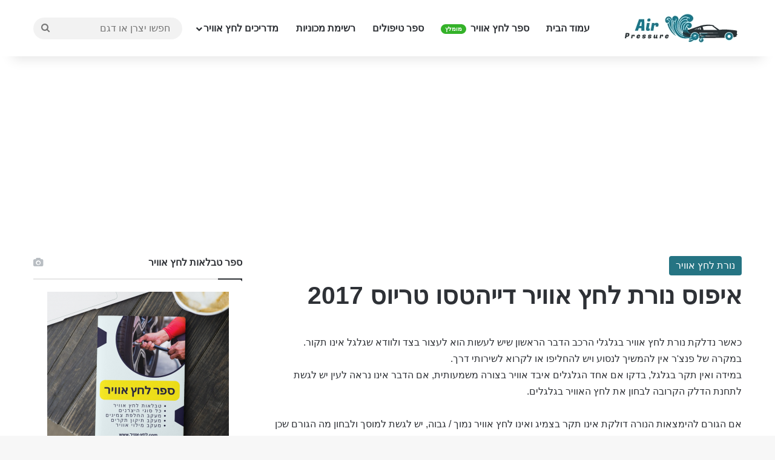

--- FILE ---
content_type: text/html; charset=UTF-8
request_url: https://xn----0hcpagqp7e6a.com/%D7%90%D7%99%D7%A4%D7%95%D7%A1-%D7%A0%D7%95%D7%A8%D7%94-%D7%9C%D7%97%D7%A5-%D7%90%D7%95%D7%95%D7%99%D7%A8-%D7%93%D7%99%D7%99%D7%94%D7%98%D7%A1%D7%95-%D7%98%D7%A8%D7%99%D7%95%D7%A1-2017/
body_size: 24252
content:
<!DOCTYPE html>
<html dir="rtl" lang="he-IL" class="" data-skin="light">
<head>
	<meta charset="UTF-8" />
	<link rel="profile" href="https://gmpg.org/xfn/11" />
	<meta name='robots' content='index, follow, max-image-preview:large, max-snippet:-1, max-video-preview:-1' />

	<!-- This site is optimized with the Yoast SEO plugin v26.8 - https://yoast.com/product/yoast-seo-wordpress/ -->
	<title>איפוס נורת לחץ אוויר דייהטסו טריוס 2017</title>
	<meta name="description" content="מחפשים מידע על איפוס נורת לחץ אוויר בדייהטסו טריוס 2017? ריכזנו עבורכם את כל המידע החשוב בנושא. מדוע נדלקת מנורת לחץ אוויר וכיצד לאפס אותה" />
	<link rel="canonical" href="https://xn----0hcpagqp7e6a.com/איפוס-נורה-לחץ-אוויר-דייהטסו-טריוס-2017/" />
	<meta property="og:locale" content="he_IL" />
	<meta property="og:type" content="article" />
	<meta property="og:title" content="איפוס נורת לחץ אוויר דייהטסו טריוס 2017" />
	<meta property="og:description" content="מחפשים מידע על איפוס נורת לחץ אוויר בדייהטסו טריוס 2017? ריכזנו עבורכם את כל המידע החשוב בנושא. מדוע נדלקת מנורת לחץ אוויר וכיצד לאפס אותה" />
	<meta property="og:url" content="https://xn----0hcpagqp7e6a.com/איפוס-נורה-לחץ-אוויר-דייהטסו-טריוס-2017/" />
	<meta property="og:site_name" content="לחץ אוויר בצמיגים" />
	<meta property="article:published_time" content="2022-08-04T13:51:34+00:00" />
	<meta name="author" content="לחץ אוויר צוות הנהלה" />
	<meta name="twitter:card" content="summary_large_image" />
	<meta name="twitter:label1" content="נכתב על יד" />
	<meta name="twitter:data1" content="לחץ אוויר צוות הנהלה" />
	<script type="application/ld+json" class="yoast-schema-graph">{"@context":"https://schema.org","@graph":[{"@type":"Article","@id":"https://xn----0hcpagqp7e6a.com/%d7%90%d7%99%d7%a4%d7%95%d7%a1-%d7%a0%d7%95%d7%a8%d7%94-%d7%9c%d7%97%d7%a5-%d7%90%d7%95%d7%95%d7%99%d7%a8-%d7%93%d7%99%d7%99%d7%94%d7%98%d7%a1%d7%95-%d7%98%d7%a8%d7%99%d7%95%d7%a1-2017/#article","isPartOf":{"@id":"https://xn----0hcpagqp7e6a.com/%d7%90%d7%99%d7%a4%d7%95%d7%a1-%d7%a0%d7%95%d7%a8%d7%94-%d7%9c%d7%97%d7%a5-%d7%90%d7%95%d7%95%d7%99%d7%a8-%d7%93%d7%99%d7%99%d7%94%d7%98%d7%a1%d7%95-%d7%98%d7%a8%d7%99%d7%95%d7%a1-2017/"},"author":{"name":"לחץ אוויר צוות הנהלה","@id":"https://xn----0hcpagqp7e6a.com/#/schema/person/5d25cc325408bfb6c6dee605a359f7a2"},"headline":"איפוס נורת לחץ אוויר דייהטסו טריוס 2017","datePublished":"2022-08-04T13:51:34+00:00","mainEntityOfPage":{"@id":"https://xn----0hcpagqp7e6a.com/%d7%90%d7%99%d7%a4%d7%95%d7%a1-%d7%a0%d7%95%d7%a8%d7%94-%d7%9c%d7%97%d7%a5-%d7%90%d7%95%d7%95%d7%99%d7%a8-%d7%93%d7%99%d7%99%d7%94%d7%98%d7%a1%d7%95-%d7%98%d7%a8%d7%99%d7%95%d7%a1-2017/"},"wordCount":4,"commentCount":0,"publisher":{"@id":"https://xn----0hcpagqp7e6a.com/#organization"},"articleSection":["נורת לחץ אוויר"],"inLanguage":"he-IL"},{"@type":"WebPage","@id":"https://xn----0hcpagqp7e6a.com/%d7%90%d7%99%d7%a4%d7%95%d7%a1-%d7%a0%d7%95%d7%a8%d7%94-%d7%9c%d7%97%d7%a5-%d7%90%d7%95%d7%95%d7%99%d7%a8-%d7%93%d7%99%d7%99%d7%94%d7%98%d7%a1%d7%95-%d7%98%d7%a8%d7%99%d7%95%d7%a1-2017/","url":"https://xn----0hcpagqp7e6a.com/%d7%90%d7%99%d7%a4%d7%95%d7%a1-%d7%a0%d7%95%d7%a8%d7%94-%d7%9c%d7%97%d7%a5-%d7%90%d7%95%d7%95%d7%99%d7%a8-%d7%93%d7%99%d7%99%d7%94%d7%98%d7%a1%d7%95-%d7%98%d7%a8%d7%99%d7%95%d7%a1-2017/","name":"איפוס נורת לחץ אוויר דייהטסו טריוס 2017","isPartOf":{"@id":"https://xn----0hcpagqp7e6a.com/#website"},"datePublished":"2022-08-04T13:51:34+00:00","description":"מחפשים מידע על איפוס נורת לחץ אוויר בדייהטסו טריוס 2017? ריכזנו עבורכם את כל המידע החשוב בנושא. מדוע נדלקת מנורת לחץ אוויר וכיצד לאפס אותה","breadcrumb":{"@id":"https://xn----0hcpagqp7e6a.com/%d7%90%d7%99%d7%a4%d7%95%d7%a1-%d7%a0%d7%95%d7%a8%d7%94-%d7%9c%d7%97%d7%a5-%d7%90%d7%95%d7%95%d7%99%d7%a8-%d7%93%d7%99%d7%99%d7%94%d7%98%d7%a1%d7%95-%d7%98%d7%a8%d7%99%d7%95%d7%a1-2017/#breadcrumb"},"inLanguage":"he-IL","potentialAction":[{"@type":"ReadAction","target":["https://xn----0hcpagqp7e6a.com/%d7%90%d7%99%d7%a4%d7%95%d7%a1-%d7%a0%d7%95%d7%a8%d7%94-%d7%9c%d7%97%d7%a5-%d7%90%d7%95%d7%95%d7%99%d7%a8-%d7%93%d7%99%d7%99%d7%94%d7%98%d7%a1%d7%95-%d7%98%d7%a8%d7%99%d7%95%d7%a1-2017/"]}]},{"@type":"BreadcrumbList","@id":"https://xn----0hcpagqp7e6a.com/%d7%90%d7%99%d7%a4%d7%95%d7%a1-%d7%a0%d7%95%d7%a8%d7%94-%d7%9c%d7%97%d7%a5-%d7%90%d7%95%d7%95%d7%99%d7%a8-%d7%93%d7%99%d7%99%d7%94%d7%98%d7%a1%d7%95-%d7%98%d7%a8%d7%99%d7%95%d7%a1-2017/#breadcrumb","itemListElement":[{"@type":"ListItem","position":1,"name":"דף הבית","item":"https://xn----0hcpagqp7e6a.com/"},{"@type":"ListItem","position":2,"name":"איפוס נורת לחץ אוויר דייהטסו טריוס 2017"}]},{"@type":"WebSite","@id":"https://xn----0hcpagqp7e6a.com/#website","url":"https://xn----0hcpagqp7e6a.com/","name":"לחץ אוויר בצמיגים","description":"גלו מהו הלחץ האוויר המתאים לצמיגים שלכם","publisher":{"@id":"https://xn----0hcpagqp7e6a.com/#organization"},"potentialAction":[{"@type":"SearchAction","target":{"@type":"EntryPoint","urlTemplate":"https://xn----0hcpagqp7e6a.com/?s={search_term_string}"},"query-input":{"@type":"PropertyValueSpecification","valueRequired":true,"valueName":"search_term_string"}}],"inLanguage":"he-IL"},{"@type":"Organization","@id":"https://xn----0hcpagqp7e6a.com/#organization","name":"לחץ אוויר בצמיגים","url":"https://xn----0hcpagqp7e6a.com/","logo":{"@type":"ImageObject","inLanguage":"he-IL","@id":"https://xn----0hcpagqp7e6a.com/#/schema/logo/image/","url":"https://xn----0hcpagqp7e6a.com/wp-content/uploads/2022/05/Desktop-screenshot-2022-05-26T111806.152.png","contentUrl":"https://xn----0hcpagqp7e6a.com/wp-content/uploads/2022/05/Desktop-screenshot-2022-05-26T111806.152.png","width":201,"height":53,"caption":"לחץ אוויר בצמיגים"},"image":{"@id":"https://xn----0hcpagqp7e6a.com/#/schema/logo/image/"}},{"@type":"Person","@id":"https://xn----0hcpagqp7e6a.com/#/schema/person/5d25cc325408bfb6c6dee605a359f7a2","name":"לחץ אוויר צוות הנהלה","image":{"@type":"ImageObject","inLanguage":"he-IL","@id":"https://xn----0hcpagqp7e6a.com/#/schema/person/image/","url":"https://secure.gravatar.com/avatar/1472ecfa847c986b0a0ec265b11c79e35c0e281c052600df92bc793a1b842898?s=96&d=mm&r=g","contentUrl":"https://secure.gravatar.com/avatar/1472ecfa847c986b0a0ec265b11c79e35c0e281c052600df92bc793a1b842898?s=96&d=mm&r=g","caption":"לחץ אוויר צוות הנהלה"},"sameAs":["https://xn----0hcpagqp7e6a.com"]}]}</script>
	<!-- / Yoast SEO plugin. -->


<link rel='dns-prefetch' href='//fonts.googleapis.com' />
<link rel='dns-prefetch' href='//www.googletagmanager.com' />
<link rel='dns-prefetch' href='//pagead2.googlesyndication.com' />
<link rel="alternate" type="application/rss+xml" title="לחץ אוויר בצמיגים &laquo; פיד‏" href="https://xn----0hcpagqp7e6a.com/feed/" />

		<style type="text/css">
			:root{				
			--tie-preset-gradient-1: linear-gradient(135deg, rgba(6, 147, 227, 1) 0%, rgb(155, 81, 224) 100%);
			--tie-preset-gradient-2: linear-gradient(135deg, rgb(122, 220, 180) 0%, rgb(0, 208, 130) 100%);
			--tie-preset-gradient-3: linear-gradient(135deg, rgba(252, 185, 0, 1) 0%, rgba(255, 105, 0, 1) 100%);
			--tie-preset-gradient-4: linear-gradient(135deg, rgba(255, 105, 0, 1) 0%, rgb(207, 46, 46) 100%);
			--tie-preset-gradient-5: linear-gradient(135deg, rgb(238, 238, 238) 0%, rgb(169, 184, 195) 100%);
			--tie-preset-gradient-6: linear-gradient(135deg, rgb(74, 234, 220) 0%, rgb(151, 120, 209) 20%, rgb(207, 42, 186) 40%, rgb(238, 44, 130) 60%, rgb(251, 105, 98) 80%, rgb(254, 248, 76) 100%);
			--tie-preset-gradient-7: linear-gradient(135deg, rgb(255, 206, 236) 0%, rgb(152, 150, 240) 100%);
			--tie-preset-gradient-8: linear-gradient(135deg, rgb(254, 205, 165) 0%, rgb(254, 45, 45) 50%, rgb(107, 0, 62) 100%);
			--tie-preset-gradient-9: linear-gradient(135deg, rgb(255, 203, 112) 0%, rgb(199, 81, 192) 50%, rgb(65, 88, 208) 100%);
			--tie-preset-gradient-10: linear-gradient(135deg, rgb(255, 245, 203) 0%, rgb(182, 227, 212) 50%, rgb(51, 167, 181) 100%);
			--tie-preset-gradient-11: linear-gradient(135deg, rgb(202, 248, 128) 0%, rgb(113, 206, 126) 100%);
			--tie-preset-gradient-12: linear-gradient(135deg, rgb(2, 3, 129) 0%, rgb(40, 116, 252) 100%);
			--tie-preset-gradient-13: linear-gradient(135deg, #4D34FA, #ad34fa);
			--tie-preset-gradient-14: linear-gradient(135deg, #0057FF, #31B5FF);
			--tie-preset-gradient-15: linear-gradient(135deg, #FF007A, #FF81BD);
			--tie-preset-gradient-16: linear-gradient(135deg, #14111E, #4B4462);
			--tie-preset-gradient-17: linear-gradient(135deg, #F32758, #FFC581);

			
					--main-nav-background: #FFFFFF;
					--main-nav-secondry-background: rgba(0,0,0,0.03);
					--main-nav-primary-color: #0088ff;
					--main-nav-contrast-primary-color: #FFFFFF;
					--main-nav-text-color: #2c2f34;
					--main-nav-secondry-text-color: rgba(0,0,0,0.5);
					--main-nav-main-border-color: rgba(0,0,0,0.1);
					--main-nav-secondry-border-color: rgba(0,0,0,0.08);
				
			}
		</style>
	<link rel="alternate" title="oEmbed (JSON)" type="application/json+oembed" href="https://xn----0hcpagqp7e6a.com/wp-json/oembed/1.0/embed?url=https%3A%2F%2Fxn----0hcpagqp7e6a.com%2F%25d7%2590%25d7%2599%25d7%25a4%25d7%2595%25d7%25a1-%25d7%25a0%25d7%2595%25d7%25a8%25d7%2594-%25d7%259c%25d7%2597%25d7%25a5-%25d7%2590%25d7%2595%25d7%2595%25d7%2599%25d7%25a8-%25d7%2593%25d7%2599%25d7%2599%25d7%2594%25d7%2598%25d7%25a1%25d7%2595-%25d7%2598%25d7%25a8%25d7%2599%25d7%2595%25d7%25a1-2017%2F" />
<link rel="alternate" title="oEmbed (XML)" type="text/xml+oembed" href="https://xn----0hcpagqp7e6a.com/wp-json/oembed/1.0/embed?url=https%3A%2F%2Fxn----0hcpagqp7e6a.com%2F%25d7%2590%25d7%2599%25d7%25a4%25d7%2595%25d7%25a1-%25d7%25a0%25d7%2595%25d7%25a8%25d7%2594-%25d7%259c%25d7%2597%25d7%25a5-%25d7%2590%25d7%2595%25d7%2595%25d7%2599%25d7%25a8-%25d7%2593%25d7%2599%25d7%2599%25d7%2594%25d7%2598%25d7%25a1%25d7%2595-%25d7%2598%25d7%25a8%25d7%2599%25d7%2595%25d7%25a1-2017%2F&#038;format=xml" />
<meta name="viewport" content="width=device-width, initial-scale=1.0" /><style id='wp-img-auto-sizes-contain-inline-css' type='text/css'>
img:is([sizes=auto i],[sizes^="auto," i]){contain-intrinsic-size:3000px 1500px}
/*# sourceURL=wp-img-auto-sizes-contain-inline-css */
</style>

<style id='wp-emoji-styles-inline-css' type='text/css'>

	img.wp-smiley, img.emoji {
		display: inline !important;
		border: none !important;
		box-shadow: none !important;
		height: 1em !important;
		width: 1em !important;
		margin: 0 0.07em !important;
		vertical-align: -0.1em !important;
		background: none !important;
		padding: 0 !important;
	}
/*# sourceURL=wp-emoji-styles-inline-css */
</style>
<link rel='stylesheet' id='wp-block-library-rtl-css' href='https://xn----0hcpagqp7e6a.com/wp-includes/css/dist/block-library/style-rtl.min.css?ver=6.9' type='text/css' media='all' />
<style id='global-styles-inline-css' type='text/css'>
:root{--wp--preset--aspect-ratio--square: 1;--wp--preset--aspect-ratio--4-3: 4/3;--wp--preset--aspect-ratio--3-4: 3/4;--wp--preset--aspect-ratio--3-2: 3/2;--wp--preset--aspect-ratio--2-3: 2/3;--wp--preset--aspect-ratio--16-9: 16/9;--wp--preset--aspect-ratio--9-16: 9/16;--wp--preset--color--black: #000000;--wp--preset--color--cyan-bluish-gray: #abb8c3;--wp--preset--color--white: #ffffff;--wp--preset--color--pale-pink: #f78da7;--wp--preset--color--vivid-red: #cf2e2e;--wp--preset--color--luminous-vivid-orange: #ff6900;--wp--preset--color--luminous-vivid-amber: #fcb900;--wp--preset--color--light-green-cyan: #7bdcb5;--wp--preset--color--vivid-green-cyan: #00d084;--wp--preset--color--pale-cyan-blue: #8ed1fc;--wp--preset--color--vivid-cyan-blue: #0693e3;--wp--preset--color--vivid-purple: #9b51e0;--wp--preset--color--global-color: #237382;--wp--preset--gradient--vivid-cyan-blue-to-vivid-purple: linear-gradient(135deg,rgb(6,147,227) 0%,rgb(155,81,224) 100%);--wp--preset--gradient--light-green-cyan-to-vivid-green-cyan: linear-gradient(135deg,rgb(122,220,180) 0%,rgb(0,208,130) 100%);--wp--preset--gradient--luminous-vivid-amber-to-luminous-vivid-orange: linear-gradient(135deg,rgb(252,185,0) 0%,rgb(255,105,0) 100%);--wp--preset--gradient--luminous-vivid-orange-to-vivid-red: linear-gradient(135deg,rgb(255,105,0) 0%,rgb(207,46,46) 100%);--wp--preset--gradient--very-light-gray-to-cyan-bluish-gray: linear-gradient(135deg,rgb(238,238,238) 0%,rgb(169,184,195) 100%);--wp--preset--gradient--cool-to-warm-spectrum: linear-gradient(135deg,rgb(74,234,220) 0%,rgb(151,120,209) 20%,rgb(207,42,186) 40%,rgb(238,44,130) 60%,rgb(251,105,98) 80%,rgb(254,248,76) 100%);--wp--preset--gradient--blush-light-purple: linear-gradient(135deg,rgb(255,206,236) 0%,rgb(152,150,240) 100%);--wp--preset--gradient--blush-bordeaux: linear-gradient(135deg,rgb(254,205,165) 0%,rgb(254,45,45) 50%,rgb(107,0,62) 100%);--wp--preset--gradient--luminous-dusk: linear-gradient(135deg,rgb(255,203,112) 0%,rgb(199,81,192) 50%,rgb(65,88,208) 100%);--wp--preset--gradient--pale-ocean: linear-gradient(135deg,rgb(255,245,203) 0%,rgb(182,227,212) 50%,rgb(51,167,181) 100%);--wp--preset--gradient--electric-grass: linear-gradient(135deg,rgb(202,248,128) 0%,rgb(113,206,126) 100%);--wp--preset--gradient--midnight: linear-gradient(135deg,rgb(2,3,129) 0%,rgb(40,116,252) 100%);--wp--preset--font-size--small: 13px;--wp--preset--font-size--medium: 20px;--wp--preset--font-size--large: 36px;--wp--preset--font-size--x-large: 42px;--wp--preset--spacing--20: 0.44rem;--wp--preset--spacing--30: 0.67rem;--wp--preset--spacing--40: 1rem;--wp--preset--spacing--50: 1.5rem;--wp--preset--spacing--60: 2.25rem;--wp--preset--spacing--70: 3.38rem;--wp--preset--spacing--80: 5.06rem;--wp--preset--shadow--natural: 6px 6px 9px rgba(0, 0, 0, 0.2);--wp--preset--shadow--deep: 12px 12px 50px rgba(0, 0, 0, 0.4);--wp--preset--shadow--sharp: 6px 6px 0px rgba(0, 0, 0, 0.2);--wp--preset--shadow--outlined: 6px 6px 0px -3px rgb(255, 255, 255), 6px 6px rgb(0, 0, 0);--wp--preset--shadow--crisp: 6px 6px 0px rgb(0, 0, 0);}:where(.is-layout-flex){gap: 0.5em;}:where(.is-layout-grid){gap: 0.5em;}body .is-layout-flex{display: flex;}.is-layout-flex{flex-wrap: wrap;align-items: center;}.is-layout-flex > :is(*, div){margin: 0;}body .is-layout-grid{display: grid;}.is-layout-grid > :is(*, div){margin: 0;}:where(.wp-block-columns.is-layout-flex){gap: 2em;}:where(.wp-block-columns.is-layout-grid){gap: 2em;}:where(.wp-block-post-template.is-layout-flex){gap: 1.25em;}:where(.wp-block-post-template.is-layout-grid){gap: 1.25em;}.has-black-color{color: var(--wp--preset--color--black) !important;}.has-cyan-bluish-gray-color{color: var(--wp--preset--color--cyan-bluish-gray) !important;}.has-white-color{color: var(--wp--preset--color--white) !important;}.has-pale-pink-color{color: var(--wp--preset--color--pale-pink) !important;}.has-vivid-red-color{color: var(--wp--preset--color--vivid-red) !important;}.has-luminous-vivid-orange-color{color: var(--wp--preset--color--luminous-vivid-orange) !important;}.has-luminous-vivid-amber-color{color: var(--wp--preset--color--luminous-vivid-amber) !important;}.has-light-green-cyan-color{color: var(--wp--preset--color--light-green-cyan) !important;}.has-vivid-green-cyan-color{color: var(--wp--preset--color--vivid-green-cyan) !important;}.has-pale-cyan-blue-color{color: var(--wp--preset--color--pale-cyan-blue) !important;}.has-vivid-cyan-blue-color{color: var(--wp--preset--color--vivid-cyan-blue) !important;}.has-vivid-purple-color{color: var(--wp--preset--color--vivid-purple) !important;}.has-black-background-color{background-color: var(--wp--preset--color--black) !important;}.has-cyan-bluish-gray-background-color{background-color: var(--wp--preset--color--cyan-bluish-gray) !important;}.has-white-background-color{background-color: var(--wp--preset--color--white) !important;}.has-pale-pink-background-color{background-color: var(--wp--preset--color--pale-pink) !important;}.has-vivid-red-background-color{background-color: var(--wp--preset--color--vivid-red) !important;}.has-luminous-vivid-orange-background-color{background-color: var(--wp--preset--color--luminous-vivid-orange) !important;}.has-luminous-vivid-amber-background-color{background-color: var(--wp--preset--color--luminous-vivid-amber) !important;}.has-light-green-cyan-background-color{background-color: var(--wp--preset--color--light-green-cyan) !important;}.has-vivid-green-cyan-background-color{background-color: var(--wp--preset--color--vivid-green-cyan) !important;}.has-pale-cyan-blue-background-color{background-color: var(--wp--preset--color--pale-cyan-blue) !important;}.has-vivid-cyan-blue-background-color{background-color: var(--wp--preset--color--vivid-cyan-blue) !important;}.has-vivid-purple-background-color{background-color: var(--wp--preset--color--vivid-purple) !important;}.has-black-border-color{border-color: var(--wp--preset--color--black) !important;}.has-cyan-bluish-gray-border-color{border-color: var(--wp--preset--color--cyan-bluish-gray) !important;}.has-white-border-color{border-color: var(--wp--preset--color--white) !important;}.has-pale-pink-border-color{border-color: var(--wp--preset--color--pale-pink) !important;}.has-vivid-red-border-color{border-color: var(--wp--preset--color--vivid-red) !important;}.has-luminous-vivid-orange-border-color{border-color: var(--wp--preset--color--luminous-vivid-orange) !important;}.has-luminous-vivid-amber-border-color{border-color: var(--wp--preset--color--luminous-vivid-amber) !important;}.has-light-green-cyan-border-color{border-color: var(--wp--preset--color--light-green-cyan) !important;}.has-vivid-green-cyan-border-color{border-color: var(--wp--preset--color--vivid-green-cyan) !important;}.has-pale-cyan-blue-border-color{border-color: var(--wp--preset--color--pale-cyan-blue) !important;}.has-vivid-cyan-blue-border-color{border-color: var(--wp--preset--color--vivid-cyan-blue) !important;}.has-vivid-purple-border-color{border-color: var(--wp--preset--color--vivid-purple) !important;}.has-vivid-cyan-blue-to-vivid-purple-gradient-background{background: var(--wp--preset--gradient--vivid-cyan-blue-to-vivid-purple) !important;}.has-light-green-cyan-to-vivid-green-cyan-gradient-background{background: var(--wp--preset--gradient--light-green-cyan-to-vivid-green-cyan) !important;}.has-luminous-vivid-amber-to-luminous-vivid-orange-gradient-background{background: var(--wp--preset--gradient--luminous-vivid-amber-to-luminous-vivid-orange) !important;}.has-luminous-vivid-orange-to-vivid-red-gradient-background{background: var(--wp--preset--gradient--luminous-vivid-orange-to-vivid-red) !important;}.has-very-light-gray-to-cyan-bluish-gray-gradient-background{background: var(--wp--preset--gradient--very-light-gray-to-cyan-bluish-gray) !important;}.has-cool-to-warm-spectrum-gradient-background{background: var(--wp--preset--gradient--cool-to-warm-spectrum) !important;}.has-blush-light-purple-gradient-background{background: var(--wp--preset--gradient--blush-light-purple) !important;}.has-blush-bordeaux-gradient-background{background: var(--wp--preset--gradient--blush-bordeaux) !important;}.has-luminous-dusk-gradient-background{background: var(--wp--preset--gradient--luminous-dusk) !important;}.has-pale-ocean-gradient-background{background: var(--wp--preset--gradient--pale-ocean) !important;}.has-electric-grass-gradient-background{background: var(--wp--preset--gradient--electric-grass) !important;}.has-midnight-gradient-background{background: var(--wp--preset--gradient--midnight) !important;}.has-small-font-size{font-size: var(--wp--preset--font-size--small) !important;}.has-medium-font-size{font-size: var(--wp--preset--font-size--medium) !important;}.has-large-font-size{font-size: var(--wp--preset--font-size--large) !important;}.has-x-large-font-size{font-size: var(--wp--preset--font-size--x-large) !important;}
/*# sourceURL=global-styles-inline-css */
</style>

<style id='classic-theme-styles-inline-css' type='text/css'>
/*! This file is auto-generated */
.wp-block-button__link{color:#fff;background-color:#32373c;border-radius:9999px;box-shadow:none;text-decoration:none;padding:calc(.667em + 2px) calc(1.333em + 2px);font-size:1.125em}.wp-block-file__button{background:#32373c;color:#fff;text-decoration:none}
/*# sourceURL=/wp-includes/css/classic-themes.min.css */
</style>
<link rel='stylesheet' id='dashicons-css' href='https://xn----0hcpagqp7e6a.com/wp-includes/css/dashicons.min.css?ver=6.9' type='text/css' media='all' />
<link rel='stylesheet' id='admin-bar-rtl-css' href='https://xn----0hcpagqp7e6a.com/wp-includes/css/admin-bar-rtl.min.css?ver=6.9' type='text/css' media='all' />
<style id='admin-bar-inline-css' type='text/css'>

    /* Hide CanvasJS credits for P404 charts specifically */
    #p404RedirectChart .canvasjs-chart-credit {
        display: none !important;
    }
    
    #p404RedirectChart canvas {
        border-radius: 6px;
    }

    .p404-redirect-adminbar-weekly-title {
        font-weight: bold;
        font-size: 14px;
        color: #fff;
        margin-bottom: 6px;
    }

    #wpadminbar #wp-admin-bar-p404_free_top_button .ab-icon:before {
        content: "\f103";
        color: #dc3545;
        top: 3px;
    }
    
    #wp-admin-bar-p404_free_top_button .ab-item {
        min-width: 80px !important;
        padding: 0px !important;
    }
    
    /* Ensure proper positioning and z-index for P404 dropdown */
    .p404-redirect-adminbar-dropdown-wrap { 
        min-width: 0; 
        padding: 0;
        position: static !important;
    }
    
    #wpadminbar #wp-admin-bar-p404_free_top_button_dropdown {
        position: static !important;
    }
    
    #wpadminbar #wp-admin-bar-p404_free_top_button_dropdown .ab-item {
        padding: 0 !important;
        margin: 0 !important;
    }
    
    .p404-redirect-dropdown-container {
        min-width: 340px;
        padding: 18px 18px 12px 18px;
        background: #23282d !important;
        color: #fff;
        border-radius: 12px;
        box-shadow: 0 8px 32px rgba(0,0,0,0.25);
        margin-top: 10px;
        position: relative !important;
        z-index: 999999 !important;
        display: block !important;
        border: 1px solid #444;
    }
    
    /* Ensure P404 dropdown appears on hover */
    #wpadminbar #wp-admin-bar-p404_free_top_button .p404-redirect-dropdown-container { 
        display: none !important;
    }
    
    #wpadminbar #wp-admin-bar-p404_free_top_button:hover .p404-redirect-dropdown-container { 
        display: block !important;
    }
    
    #wpadminbar #wp-admin-bar-p404_free_top_button:hover #wp-admin-bar-p404_free_top_button_dropdown .p404-redirect-dropdown-container {
        display: block !important;
    }
    
    .p404-redirect-card {
        background: #2c3338;
        border-radius: 8px;
        padding: 18px 18px 12px 18px;
        box-shadow: 0 2px 8px rgba(0,0,0,0.07);
        display: flex;
        flex-direction: column;
        align-items: flex-start;
        border: 1px solid #444;
    }
    
    .p404-redirect-btn {
        display: inline-block;
        background: #dc3545;
        color: #fff !important;
        font-weight: bold;
        padding: 5px 22px;
        border-radius: 8px;
        text-decoration: none;
        font-size: 17px;
        transition: background 0.2s, box-shadow 0.2s;
        margin-top: 8px;
        box-shadow: 0 2px 8px rgba(220,53,69,0.15);
        text-align: center;
        line-height: 1.6;
    }
    
    .p404-redirect-btn:hover {
        background: #c82333;
        color: #fff !important;
        box-shadow: 0 4px 16px rgba(220,53,69,0.25);
    }
    
    /* Prevent conflicts with other admin bar dropdowns */
    #wpadminbar .ab-top-menu > li:hover > .ab-item,
    #wpadminbar .ab-top-menu > li.hover > .ab-item {
        z-index: auto;
    }
    
    #wpadminbar #wp-admin-bar-p404_free_top_button:hover > .ab-item {
        z-index: 999998 !important;
    }
    
/*# sourceURL=admin-bar-inline-css */
</style>
<link rel='stylesheet' id='contact-form-7-css' href='https://xn----0hcpagqp7e6a.com/wp-content/plugins/contact-form-7/includes/css/styles.css?ver=6.1.4' type='text/css' media='all' />
<link rel='stylesheet' id='contact-form-7-rtl-css' href='https://xn----0hcpagqp7e6a.com/wp-content/plugins/contact-form-7/includes/css/styles-rtl.css?ver=6.1.4' type='text/css' media='all' />
<link rel='stylesheet' id='searchandfilter-css' href='https://xn----0hcpagqp7e6a.com/wp-content/plugins/search-filter/style.css?ver=1' type='text/css' media='all' />
<link rel='stylesheet' id='sps-font-awesome-css' href='https://xn----0hcpagqp7e6a.com/wp-content/plugins/spice-post-slider/assets/css/font-awesome/css/all.min.css?ver=5.15.4' type='text/css' media='all' />
<link rel='stylesheet' id='sps-owl-css' href='https://xn----0hcpagqp7e6a.com/wp-content/plugins/spice-post-slider/assets/css/owl.carousel.css?ver=2.2.1' type='text/css' media='all' />
<link rel='stylesheet' id='sps-front-css' href='https://xn----0hcpagqp7e6a.com/wp-content/plugins/spice-post-slider/assets/css/front.css?ver=2.2.1' type='text/css' media='all' />
<link rel='stylesheet' id='sps-google-fonts-css' href='//fonts.googleapis.com/css?family=ABeeZee%7CAbel%7CAbril+Fatface%7CAclonica%7CAcme%7CActor%7CAdamina%7CAdvent+Pro%7CAguafina+Script%7CAkronim%7CAladin%7CAldrich%7CAlef%7CAlegreya%7CAlegreya+SC%7CAlegreya+Sans%7CAlegreya+Sans+SC%7CAlex+Brush%7CAlfa+Slab+One%7CAlice%7CAlike%7CAlike+Angular%7CAllan%7CAllerta%7CAllerta+Stencil%7CAllura%7CAlmendra%7CAlmendra+Display%7CAlmendra+SC%7CAmarante%7CAmaranth%7CAmatic+SC%7CAmatica+SC%7CAmethysta%7CAmiko%7CAmiri%7CAmita%7CAnaheim%7CAndada%7CAndika%7CAngkor%7CAnnie+Use+Your+Telescope%7CAnonymous+Pro%7CAntic%7CAntic+Didone%7CAntic+Slab%7CAnton%7CArapey%7CArbutus%7CArbutus+Slab%7CArchitects+Daughter%7CArchivo+Black%7CArchivo+Narrow%7CAref+Ruqaa%7CArima+Madurai%7CArimo%7CArizonia%7CArmata%7CArtifika%7CArvo%7CArya%7CAsap%7CAsar%7CAsset%7CAssistant%7CAstloch%7CAsul%7CAthiti%7CAtma%7CAtomic+Age%7CAubrey%7CAudiowide%7CAutour+One%7CAverage%7CAverage+Sans%7CAveria+Gruesa+Libre%7CAveria+Libre%7CAveria+Sans+Libre%7CAveria+Serif+Libre%7CBad+Script%7CBaloo%7CBaloo+Bhai%7CBaloo+Da%7CBaloo+Thambi%7CBalthazar%7CBangers%7CBasic%7CBattambang%7CBaumans%7CBayon%7CBelgrano%7CBelleza%7CBenchNine%7CBentham%7CBerkshire+Swash%7CBevan%7CBigelow+Rules%7CBigshot+One%7CBilbo%7CBilbo+Swash+Caps%7CBioRhyme%7CBioRhyme+Expanded%7CBiryani%7CBitter%7CBlack+Ops+One%7CBokor%7CBonbon%7CBoogaloo%7CBowlby+One%7CBowlby+One+SC%7CBrawler%7CBree+Serif%7CBubblegum+Sans%7CBubbler+One%7CBuda%7CBuenard%7CBungee%7CBungee+Hairline%7CBungee+Inline%7CBungee+Outline%7CBungee+Shade%7CButcherman%7CButterfly+Kids%7CCabin%7CCabin+Condensed%7CCabin+Sketch%7CCaesar+Dressing%7CCagliostro%7CCairo%7CCalligraffitti%7CCambay%7CCambo%7CCandal%7CCantarell%7CCantata+One%7CCantora+One%7CCapriola%7CCardo%7CCarme%7CCarrois+Gothic%7CCarrois+Gothic+SC%7CCarter+One%7CCatamaran%7CCaudex%7CCaveat%7CCaveat+Brush%7CCedarville+Cursive%7CCeviche+One%7CChanga%7CChanga+One%7CChango%7CChathura%7CChau+Philomene+One%7CChela+One%7CChelsea+Market%7CChenla%7CCherry+Cream+Soda%7CCherry+Swash%7CChewy%7CChicle%7CChivo%7CChonburi%7CCinzel%7CCinzel+Decorative%7CClicker+Script%7CCoda%7CCoda+Caption%7CCodystar%7CCoiny%7CCombo%7CComfortaa%7CComing+Soon%7CConcert+One%7CCondiment%7CContent%7CContrail+One%7CConvergence%7CCookie%7CCopse%7CCorben%7CCormorant%7CCormorant+Garamond%7CCormorant+Infant%7CCormorant+SC%7CCormorant+Unicase%7CCormorant+Upright%7CCourgette%7CCousine%7CCoustard%7CCovered+By+Your+Grace%7CCrafty+Girls%7CCreepster%7CCrete+Round%7CCrimson+Text%7CCroissant+One%7CCrushed%7CCuprum%7CCutive%7CCutive+Mono%7CDamion%7CDancing+Script%7CDangrek%7CDavid+Libre%7CDawning+of+a+New+Day%7CDays+One%7CDekko%7CDelius%7CDelius+Swash+Caps%7CDelius+Unicase%7CDella+Respira%7CDenk+One%7CDevonshire%7CDhurjati%7CDidact+Gothic%7CDiplomata%7CDiplomata+SC%7CDomine%7CDonegal+One%7CDoppio+One%7CDorsa%7CDosis%7CDr+Sugiyama%7CDroid+Sans%7CDroid+Sans+Mono%7CDroid+Serif%7CDuru+Sans%7CDynalight%7CEB+Garamond%7CEagle+Lake%7CEater%7CEconomica%7CEczar%7CEk+Mukta%7CEl+Messiri%7CElectrolize%7CElsie%7CElsie+Swash+Caps%7CEmblema+One%7CEmilys+Candy%7CEngagement%7CEnglebert%7CEnriqueta%7CErica+One%7CEsteban%7CEuphoria+Script%7CEwert%7CExo%7CExo+2%7CExpletus+Sans%7CFanwood+Text%7CFarsan%7CFascinate%7CFascinate+Inline%7CFaster+One%7CFasthand%7CFauna+One%7CFederant%7CFedero%7CFelipa%7CFenix%7CFinger+Paint%7CFira+Mono%7CFira+Sans%7CFjalla+One%7CFjord+One%7CFlamenco%7CFlavors%7CFondamento%7CFontdiner+Swanky%7CForum%7CFrancois+One%7CFrank+Ruhl+Libre%7CFreckle+Face%7CFredericka+the+Great%7CFredoka+One%7CFreehand%7CFresca%7CFrijole%7CFruktur%7CFugaz+One%7CGFS+Didot%7CGFS+Neohellenic%7CGabriela%7CGafata%7CGalada%7CGaldeano%7CGalindo%7CGentium+Basic%7CGentium+Book+Basic%7CGeo%7CGeostar%7CGeostar+Fill%7CGermania+One%7CGidugu%7CGilda+Display%7CGive+You+Glory%7CGlass+Antiqua%7CGlegoo%7CGloria+Hallelujah%7CGoblin+One%7CGochi+Hand%7CGorditas%7CGoudy+Bookletter+1911%7CGraduate%7CGrand+Hotel%7CGravitas+One%7CGreat+Vibes%7CGriffy%7CGruppo%7CGudea%7CGurajada%7CHabibi%7CHalant%7CHammersmith+One%7CHanalei%7CHanalei+Fill%7CHandlee%7CHanuman%7CHappy+Monkey%7CHarmattan%7CHeadland+One%7CHeebo%7CHenny+Penny%7CHerr+Von+Muellerhoff%7CHind%7CHind+Guntur%7CHind+Madurai%7CHind+Siliguri%7CHind+Vadodara%7CHoltwood+One+SC%7CHomemade+Apple%7CHomenaje%7CIM+Fell+DW+Pica%7CIM+Fell+DW+Pica+SC%7CIM+Fell+Double+Pica%7CIM+Fell+Double+Pica+SC%7CIM+Fell+English%7CIM+Fell+English+SC%7CIM+Fell+French+Canon%7CIM+Fell+French+Canon+SC%7CIM+Fell+Great+Primer%7CIM+Fell+Great+Primer+SC%7CIceberg%7CIceland%7CImprima%7CInconsolata%7CInder%7CIndie+Flower%7CInika%7CInknut+Antiqua%7CIrish+Grover%7CIstok+Web%7CItaliana%7CItalianno%7CItim%7CJacques+Francois%7CJacques+Francois+Shadow%7CJaldi%7CJim+Nightshade%7CJockey+One%7CJolly+Lodger%7CJomhuria%7CJosefin+Sans%7CJosefin+Slab%7CJoti+One%7CJudson%7CJulee%7CJulius+Sans+One%7CJunge%7CJura%7CJust+Another+Hand%7CJust+Me+Again+Down+Here%7CKadwa%7CKalam%7CKameron%7CKanit%7CKantumruy%7CKarla%7CKarma%7CKatibeh%7CKaushan+Script%7CKavivanar%7CKavoon%7CKdam+Thmor%7CKeania+One%7CKelly+Slab%7CKenia%7CKhand%7CKhmer%7CKhula%7CKite+One%7CKnewave%7CKotta+One%7CKoulen%7CKranky%7CKreon%7CKristi%7CKrona+One%7CKumar+One%7CKumar+One+Outline%7CKurale%7CLa+Belle+Aurore%7CLaila%7CLakki+Reddy%7CLalezar%7CLancelot%7CLateef%7CLato%7CLeague+Script%7CLeckerli+One%7CLedger%7CLekton%7CLemon%7CLemonada%7CLibre+Baskerville%7CLibre+Franklin%7CLife+Savers%7CLilita+One%7CLily+Script+One%7CLimelight%7CLinden+Hill%7CLobster%7CLobster+Two%7CLondrina+Outline%7CLondrina+Shadow%7CLondrina+Sketch%7CLondrina+Solid%7CLora%7CLove+Ya+Like+A+Sister%7CLoved+by+the+King%7CLovers+Quarrel%7CLuckiest+Guy%7CLusitana%7CLustria%7CMacondo%7CMacondo+Swash+Caps%7CMada%7CMagra%7CMaiden+Orange%7CMaitree%7CMako%7CMallanna%7CMandali%7CMarcellus%7CMarcellus+SC%7CMarck+Script%7CMargarine%7CMarko+One%7CMarmelad%7CMartel%7CMartel+Sans%7CMarvel%7CMate%7CMate+SC%7CMaven+Pro%7CMcLaren%7CMeddon%7CMedievalSharp%7CMedula+One%7CMeera+Inimai%7CMegrim%7CMeie+Script%7CMerienda%7CMerienda+One%7CMerriweather%7CMerriweather+Sans%7CMetal%7CMetal+Mania%7CMetrophobic%7CMichroma%7CMilonga%7CMiltonian%7CMiltonian+Tattoo%7CMiniver%7CMiriam+Libre%7CMirza%7CMiss+Fajardose%7CMitr%7CModak%7CModern+Antiqua%7CMogra%7CMolengo%7CMolle%7CMonda%7CMonofett%7CMonoton%7CMonsieur+La+Doulaise%7CMontaga%7CMontez%7CMontserrat%7CMontserrat+Alternates%7CMontserrat+Subrayada%7CMoul%7CMoulpali%7CMountains+of+Christmas%7CMouse+Memoirs%7CMr+Bedfort%7CMr+Dafoe%7CMr+De+Haviland%7CMrs+Saint+Delafield%7CMrs+Sheppards%7CMukta+Vaani%7CMuli%7CMystery+Quest%7CNTR%7CNeucha%7CNeuton%7CNew+Rocker%7CNews+Cycle%7CNiconne%7CNixie+One%7CNobile%7CNokora%7CNorican%7CNosifer%7CNothing+You+Could+Do%7CNoticia+Text%7CNoto+Sans%7CNoto+Serif%7CNova+Cut%7CNova+Flat%7CNova+Mono%7CNova+Oval%7CNova+Round%7CNova+Script%7CNova+Slim%7CNova+Square%7CNumans%7CNunito%7CNunito+Sans%7COutfit%7COdor+Mean+Chey%7COffside%7COld+Standard+TT%7COldenburg%7COleo+Script%7COleo+Script+Swash+Caps%7COpen+Sans%7COpen+Sans+Condensed%7COranienbaum%7COrbitron%7COregano%7COrienta%7COriginal+Surfer%7COswald%7COver+the+Rainbow%7COverlock%7COverlock+SC%7COvo%7COxygen%7COxygen+Mono%7CPT+Mono%7CPT+Sans%7CPT+Sans+Caption%7CPT+Sans+Narrow%7CPT+Serif%7CPT+Serif+Caption%7CPacifico%7CPalanquin%7CPalanquin+Dark%7CPaprika%7CParisienne%7CPassero+One%7CPassion+One%7CPathway+Gothic+One%7CPatrick+Hand%7CPatrick+Hand+SC%7CPattaya%7CPatua+One%7CPavanam%7CPaytone+One%7CPeddana%7CPeralta%7CPermanent+Marker%7CPetit+Formal+Script%7CPetrona%7CPhilosopher%7CPiedra%7CPinyon+Script%7CPirata+One%7CPlaster%7CPlay%7CPlayball%7CPlayfair+Display%7CPlayfair+Display+SC%7CPodkova%7CPoiret+One%7CPoller+One%7CPoly%7CPompiere%7CPontano+Sans%7CPoppins%7CPort+Lligat+Sans%7CPort+Lligat+Slab%7CPragati+Narrow%7CPrata%7CPreahvihear%7CPress+Start+2P%7CPridi%7CPrincess+Sofia%7CProciono%7CPrompt%7CProsto+One%7CProza+Libre%7CPuritan%7CPurple+Purse%7CQuando%7CQuantico%7CQuattrocento%7CQuattrocento+Sans%7CQuestrial%7CQuicksand%7CQuintessential%7CQwigley%7CRacing+Sans+One%7CRadley%7CRajdhani%7CRakkas%7CRaleway%7CRaleway+Dots%7CRamabhadra%7CRamaraja%7CRambla%7CRammetto+One%7CRanchers%7CRancho%7CRanga%7CRasa%7CRationale%7CRedressed%7CReem+Kufi%7CReenie+Beanie%7CRevalia%7CRhodium+Libre%7CRibeye%7CRibeye+Marrow%7CRighteous%7CRisque%7CRoboto%7CRoboto+Condensed%7CRoboto+Mono%7CRoboto+Slab%7CRochester%7CRock+Salt%7CRokkitt%7CRomanesco%7CRopa+Sans%7CRosario%7CRosarivo%7CRouge+Script%7CRozha+One%7CRubik%7CRubik+Mono+One%7CRubik+One%7CRuda%7CRufina%7CRuge+Boogie%7CRuluko%7CRum+Raisin%7CRuslan+Display%7CRuthie%7CRye%7CSacramento%7CSahitya%7CSail%7CSalsa%7CSanchez%7CSancreek%7CSansita+One%7CSarala%7CSarina%7CSarpanch%7CSatisfy%7CScada%7CScheherazade%7CSchoolbell%7CScope+One%7CSeaweed+Script%7CSecular+One%7CSen%7CSevillana%7CSeymour+One%7CShadows+Into+Light%7CShadows+Into+Light+Two%7CShanti%7CShare%7CShare+Tech%7CShare+Tech+Mono%7CShojumaru%7CShort+Stack%7CShrikhand%7CSiemreap%7CSigmar+One%7CSignika%7CSignika+Negative%7CSimonetta%7CSintony%7CSirin+Stencil%7CSix+Caps%7CSkranji%7CSlabo+13px%7CSlabo+27px%7CSlackey%7CSmokum%7CSmythe%7CSniglet%7CSnippet%7CSnowburst+One%7CSofadi+One%7CSofia%7CSonsie+One%7CSorts+Mill+Goudy%7CSource+Code+Pro%7CSource+Sans+Pro%7CSource+Serif+Pro%7CSpace+Mono%7CSpecial+Elite%7CSpicy+Rice%7CSpinnaker%7CSpirax%7CSquada+One%7CSree+Krushnadevaraya%7CSriracha%7CStalemate%7CStalinist+One%7CStardos+Stencil%7CStint+Ultra+Condensed%7CStint+Ultra+Expanded%7CStoke%7CStrait%7CSue+Ellen+Francisco%7CSuez+One%7CSumana%7CSunshiney%7CSupermercado+One%7CSura%7CSuranna%7CSuravaram%7CSuwannaphum%7CSwanky+and+Moo+Moo%7CSyncopate%7CTangerine%7CTaprom%7CTauri%7CTaviraj%7CTeko%7CTelex%7CTenali+Ramakrishna%7CTenor+Sans%7CText+Me+One%7CThe+Girl+Next+Door%7CTienne%7CTillana%7CTimmana%7CTinos%7CTitan+One%7CTitillium+Web%7CTrade+Winds%7CTrirong%7CTrocchi%7CTrochut%7CTrykker%7CTulpen+One%7CUbuntu%7CUbuntu+Condensed%7CUbuntu+Mono%7CUltra%7CUncial+Antiqua%7CUnderdog%7CUnica+One%7CUnifrakturCook%7CUnifrakturMaguntia%7CUnkempt%7CUnlock%7CUnna%7CVT323%7CVampiro+One%7CVarela%7CVarela+Round%7CVast+Shadow%7CVesper+Libre%7CVibur%7CVidaloka%7CViga%7CVoces%7CVolkhov%7CVollkorn%7CVoltaire%7CWaiting+for+the+Sunrise%7CWallpoet%7CWalter+Turncoat%7CWarnes%7CWellfleet%7CWendy+One%7CWire+One%7CWork+Sans%7CYanone+Kaffeesatz%7CYantramanav%7CYatra+One%7CYellowtail%7CYeseva+One%7CYesteryear%7CYrsa%7CZeyada&#038;subset=latin%2Clatin-ext&#038;ver=2.2.1' type='text/css' media='all' />
<link rel='stylesheet' id='tie-css-base-css' href='https://xn----0hcpagqp7e6a.com/wp-content/themes/jannah/assets/css/base.min.css?ver=7.3.2' type='text/css' media='all' />
<link rel='stylesheet' id='tie-css-styles-css' href='https://xn----0hcpagqp7e6a.com/wp-content/themes/jannah/assets/css/style.min.css?ver=7.3.2' type='text/css' media='all' />
<link rel='stylesheet' id='tie-css-widgets-css' href='https://xn----0hcpagqp7e6a.com/wp-content/themes/jannah/assets/css/widgets.min.css?ver=7.3.2' type='text/css' media='all' />
<link rel='stylesheet' id='tie-css-helpers-css' href='https://xn----0hcpagqp7e6a.com/wp-content/themes/jannah/assets/css/helpers.min.css?ver=7.3.2' type='text/css' media='all' />
<link rel='stylesheet' id='tie-fontawesome5-css' href='https://xn----0hcpagqp7e6a.com/wp-content/themes/jannah/assets/css/fontawesome.css?ver=7.3.2' type='text/css' media='all' />
<link rel='stylesheet' id='tie-css-ilightbox-css' href='https://xn----0hcpagqp7e6a.com/wp-content/themes/jannah/assets/ilightbox/dark-skin/skin.css?ver=7.3.2' type='text/css' media='all' />
<link rel='stylesheet' id='tie-css-shortcodes-css' href='https://xn----0hcpagqp7e6a.com/wp-content/themes/jannah/assets/css/plugins/shortcodes.min.css?ver=7.3.2' type='text/css' media='all' />
<link rel='stylesheet' id='tie-css-single-css' href='https://xn----0hcpagqp7e6a.com/wp-content/themes/jannah/assets/css/single.min.css?ver=7.3.2' type='text/css' media='all' />
<link rel='stylesheet' id='tie-css-print-css' href='https://xn----0hcpagqp7e6a.com/wp-content/themes/jannah/assets/css/print.css?ver=7.3.2' type='text/css' media='print' />
<style id='tie-css-print-inline-css' type='text/css'>
body{font-family: Arial,Helvetica,sans-serif;}.logo-text,h1,h2,h3,h4,h5,h6,.the-subtitle{font-family: Arial,Helvetica,sans-serif;}#main-nav .main-menu > ul > li > a{font-family: Arial,Helvetica,sans-serif;}blockquote p{font-family: Arial,Helvetica,sans-serif;}body{font-size: 16px;}#main-nav .main-menu > ul > li > a{font-size: 16px;}#mobile-menu li a{font-size: 16px;}#breadcrumb{font-size: 16px;}.post-cat{font-size: 16px;}#the-post .entry-content,#the-post .entry-content p{font-size: 16px;}#the-post .entry-content blockquote,#the-post .entry-content blockquote p{font-size: 16px;}#tie-wrapper .mag-box-title h3{font-size: 16px;}@media (min-width: 768px){.section-title.section-title-default,.section-title-centered{font-size: 16px;}}#tie-wrapper .copyright-text{font-size: 16px;}#footer .widget-title .the-subtitle{font-size: 16px;}#tie-wrapper .widget-title .the-subtitle,#tie-wrapper #comments-title,#tie-wrapper .comment-reply-title,#tie-wrapper .woocommerce-tabs .panel h2,#tie-wrapper .related.products h2,#tie-wrapper #bbpress-forums #new-post > fieldset.bbp-form > legend,#tie-wrapper .entry-content .review-box-header{font-size: 16px;}#tie-wrapper .mag-box.big-post-left-box li:not(:first-child) .post-title,#tie-wrapper .mag-box.big-post-top-box li:not(:first-child) .post-title,#tie-wrapper .mag-box.half-box li:not(:first-child) .post-title,#tie-wrapper .mag-box.big-thumb-left-box li:not(:first-child) .post-title,#tie-wrapper .mag-box.scrolling-box .slide .post-title,#tie-wrapper .mag-box.miscellaneous-box li:not(:first-child) .post-title{font-weight: 500;}:root:root{--brand-color: #237382;--dark-brand-color: #004150;--bright-color: #FFFFFF;--base-color: #2c2f34;}#reading-position-indicator{box-shadow: 0 0 10px rgba( 35,115,130,0.7);}:root:root{--brand-color: #237382;--dark-brand-color: #004150;--bright-color: #FFFFFF;--base-color: #2c2f34;}#reading-position-indicator{box-shadow: 0 0 10px rgba( 35,115,130,0.7);}#header-notification-bar{background: var( --tie-preset-gradient-13 );}#header-notification-bar{--tie-buttons-color: #FFFFFF;--tie-buttons-border-color: #FFFFFF;--tie-buttons-hover-color: #e1e1e1;--tie-buttons-hover-text: #000000;}#header-notification-bar{--tie-buttons-text: #000000;}#footer{background-color: #7cbcc9;}#site-info{background-color: #7cbcc9;}#footer .posts-list-counter .posts-list-items li.widget-post-list:before{border-color: #7cbcc9;}#footer .timeline-widget a .date:before{border-color: rgba(124,188,201,0.8);}#footer .footer-boxed-widget-area,#footer textarea,#footer input:not([type=submit]),#footer select,#footer code,#footer kbd,#footer pre,#footer samp,#footer .show-more-button,#footer .slider-links .tie-slider-nav span,#footer #wp-calendar,#footer #wp-calendar tbody td,#footer #wp-calendar thead th,#footer .widget.buddypress .item-options a{border-color: rgba(255,255,255,0.1);}#footer .social-statistics-widget .white-bg li.social-icons-item a,#footer .widget_tag_cloud .tagcloud a,#footer .latest-tweets-widget .slider-links .tie-slider-nav span,#footer .widget_layered_nav_filters a{border-color: rgba(255,255,255,0.1);}#footer .social-statistics-widget .white-bg li:before{background: rgba(255,255,255,0.1);}.site-footer #wp-calendar tbody td{background: rgba(255,255,255,0.02);}#footer .white-bg .social-icons-item a span.followers span,#footer .circle-three-cols .social-icons-item a .followers-num,#footer .circle-three-cols .social-icons-item a .followers-name{color: rgba(255,255,255,0.8);}#footer .timeline-widget ul:before,#footer .timeline-widget a:not(:hover) .date:before{background-color: #5e9eab;}#footer,#footer textarea,#footer input:not([type='submit']),#footer select,#footer #wp-calendar tbody,#footer .tie-slider-nav li span:not(:hover),#footer .widget_categories li a:before,#footer .widget_product_categories li a:before,#footer .widget_layered_nav li a:before,#footer .widget_archive li a:before,#footer .widget_nav_menu li a:before,#footer .widget_meta li a:before,#footer .widget_pages li a:before,#footer .widget_recent_entries li a:before,#footer .widget_display_forums li a:before,#footer .widget_display_views li a:before,#footer .widget_rss li a:before,#footer .widget_display_stats dt:before,#footer .subscribe-widget-content h3,#footer .about-author .social-icons a:not(:hover) span{color: #000000;}#footer post-widget-body .meta-item,#footer .post-meta,#footer .stream-title,#footer.dark-skin .timeline-widget .date,#footer .wp-caption .wp-caption-text,#footer .rss-date{color: rgba(0,0,0,0.7);}#footer input::-moz-placeholder{color: #000000;}#footer input:-moz-placeholder{color: #000000;}#footer input:-ms-input-placeholder{color: #000000;}#footer input::-webkit-input-placeholder{color: #000000;}.site-footer.dark-skin a:not(:hover){color: #0a0000;}.site-footer.dark-skin a:hover,#footer .stars-rating-active,#footer .twitter-icon-wrap span,.block-head-4.magazine2 #footer .tabs li a{color: #3498db;}#footer .circle_bar{stroke: #3498db;}#footer .widget.buddypress .item-options a.selected,#footer .widget.buddypress .item-options a.loading,#footer .tie-slider-nav span:hover,.block-head-4.magazine2 #footer .tabs{border-color: #3498db;}.magazine2:not(.block-head-4) #footer .tabs a:hover,.magazine2:not(.block-head-4) #footer .tabs .active a,.magazine1 #footer .tabs a:hover,.magazine1 #footer .tabs .active a,.block-head-4.magazine2 #footer .tabs.tabs .active a,.block-head-4.magazine2 #footer .tabs > .active a:before,.block-head-4.magazine2 #footer .tabs > li.active:nth-child(n) a:after,#footer .digital-rating-static,#footer .timeline-widget li a:hover .date:before,#footer #wp-calendar #today,#footer .posts-list-counter .posts-list-items li.widget-post-list:before,#footer .cat-counter span,#footer.dark-skin .the-global-title:after,#footer .button,#footer [type='submit'],#footer .spinner > div,#footer .widget.buddypress .item-options a.selected,#footer .widget.buddypress .item-options a.loading,#footer .tie-slider-nav span:hover,#footer .fullwidth-area .tagcloud a:hover{background-color: #3498db;color: #FFFFFF;}.block-head-4.magazine2 #footer .tabs li a:hover{color: #167abd;}.block-head-4.magazine2 #footer .tabs.tabs .active a:hover,#footer .widget.buddypress .item-options a.selected,#footer .widget.buddypress .item-options a.loading,#footer .tie-slider-nav span:hover{color: #FFFFFF !important;}#footer .button:hover,#footer [type='submit']:hover{background-color: #167abd;color: #FFFFFF;}#site-info,#site-info ul.social-icons li a:not(:hover) span{color: #0a0a0a;}
/*# sourceURL=tie-css-print-inline-css */
</style>
<script type="text/javascript" src="https://xn----0hcpagqp7e6a.com/wp-includes/js/jquery/jquery.min.js?ver=3.7.1" id="jquery-core-js"></script>
<script type="text/javascript" src="https://xn----0hcpagqp7e6a.com/wp-includes/js/jquery/jquery-migrate.min.js?ver=3.4.1" id="jquery-migrate-js"></script>
<link rel="https://api.w.org/" href="https://xn----0hcpagqp7e6a.com/wp-json/" /><link rel="alternate" title="JSON" type="application/json" href="https://xn----0hcpagqp7e6a.com/wp-json/wp/v2/posts/74698" /><link rel="EditURI" type="application/rsd+xml" title="RSD" href="https://xn----0hcpagqp7e6a.com/xmlrpc.php?rsd" />
<link rel="stylesheet" href="https://xn----0hcpagqp7e6a.com/wp-content/themes/jannah/rtl.css" type="text/css" media="screen" /><meta name="generator" content="WordPress 6.9" />
<link rel='shortlink' href='https://xn----0hcpagqp7e6a.com/?p=74698' />
<meta name="generator" content="Site Kit by Google 1.170.0" /><!-- Google tag (gtag.js) -->
<script async src="https://www.googletagmanager.com/gtag/js?id=G-90QL65Y0NT"></script>
<script>
  window.dataLayer = window.dataLayer || [];
  function gtag(){dataLayer.push(arguments);}
  gtag('js', new Date());

  gtag('config', 'G-90QL65Y0NT');
</script><meta http-equiv="X-UA-Compatible" content="IE=edge">

<!-- Google AdSense meta tags added by Site Kit -->
<meta name="google-adsense-platform-account" content="ca-host-pub-2644536267352236">
<meta name="google-adsense-platform-domain" content="sitekit.withgoogle.com">
<!-- End Google AdSense meta tags added by Site Kit -->
      <meta name="onesignal" content="wordpress-plugin"/>
            <script>

      window.OneSignalDeferred = window.OneSignalDeferred || [];

      OneSignalDeferred.push(function(OneSignal) {
        var oneSignal_options = {};
        window._oneSignalInitOptions = oneSignal_options;

        oneSignal_options['serviceWorkerParam'] = { scope: '/wp-content/plugins/onesignal-free-web-push-notifications/sdk_files/push/onesignal/' };
oneSignal_options['serviceWorkerPath'] = 'OneSignalSDKWorker.js';

        OneSignal.Notifications.setDefaultUrl("https://xn----0hcpagqp7e6a.com");

        oneSignal_options['wordpress'] = true;
oneSignal_options['appId'] = 'b2cc6fb3-74f3-4cd6-9dd8-b6387e16b104';
oneSignal_options['allowLocalhostAsSecureOrigin'] = true;
oneSignal_options['welcomeNotification'] = { };
oneSignal_options['welcomeNotification']['disable'] = true;
oneSignal_options['path'] = "https://xn----0hcpagqp7e6a.com/wp-content/plugins/onesignal-free-web-push-notifications/sdk_files/";
oneSignal_options['safari_web_id'] = "web.onesignal.auto.0534d2b4-18a9-4e11-8788-4e680cd265b6";
oneSignal_options['promptOptions'] = { };
oneSignal_options['promptOptions']['actionMessage'] = "אתר לחץ אוויר רוצה לשלוח עדכונים חשובים";
oneSignal_options['promptOptions']['acceptButtonText'] = "מאשרים";
oneSignal_options['promptOptions']['cancelButtonText'] = "לא תודה";
              OneSignal.init(window._oneSignalInitOptions);
                    });

      function documentInitOneSignal() {
        var oneSignal_elements = document.getElementsByClassName("OneSignal-prompt");

        var oneSignalLinkClickHandler = function(event) { OneSignal.Notifications.requestPermission(); event.preventDefault(); };        for(var i = 0; i < oneSignal_elements.length; i++)
          oneSignal_elements[i].addEventListener('click', oneSignalLinkClickHandler, false);
      }

      if (document.readyState === 'complete') {
           documentInitOneSignal();
      }
      else {
           window.addEventListener("load", function(event){
               documentInitOneSignal();
          });
      }
    </script>
<!-- Call Now Button 1.4.11 (https://callnowbutton.com) [renderer:cloud, id:domain_c927c1dd_3aca_472b_bc63_6b8b85a08ba0]-->
<script data-cnb-version="1.4.11" type="text/javascript" async="async" src="https://user.callnowbutton.com/domain_c927c1dd_3aca_472b_bc63_6b8b85a08ba0.js"></script>

<!-- Google AdSense snippet added by Site Kit -->
<script type="text/javascript" async="async" src="https://pagead2.googlesyndication.com/pagead/js/adsbygoogle.js?client=ca-pub-1661626489126044&amp;host=ca-host-pub-2644536267352236" crossorigin="anonymous"></script>

<!-- End Google AdSense snippet added by Site Kit -->
<link rel="icon" href="https://xn----0hcpagqp7e6a.com/wp-content/uploads/2022/06/cropped-לחץ-אוויר-גלו-מהו-הלחץ-האוויר-המתאים-למכוניות-שלכם-32x32.png" sizes="32x32" />
<link rel="icon" href="https://xn----0hcpagqp7e6a.com/wp-content/uploads/2022/06/cropped-לחץ-אוויר-גלו-מהו-הלחץ-האוויר-המתאים-למכוניות-שלכם-192x192.png" sizes="192x192" />
<link rel="apple-touch-icon" href="https://xn----0hcpagqp7e6a.com/wp-content/uploads/2022/06/cropped-לחץ-אוויר-גלו-מהו-הלחץ-האוויר-המתאים-למכוניות-שלכם-180x180.png" />
<meta name="msapplication-TileImage" content="https://xn----0hcpagqp7e6a.com/wp-content/uploads/2022/06/cropped-לחץ-אוויר-גלו-מהו-הלחץ-האוויר-המתאים-למכוניות-שלכם-270x270.png" />
</head>

<body data-rsssl=1 id="tie-body" class="rtl wp-singular post-template-default single single-post postid-74698 single-format-standard wp-theme-jannah wrapper-has-shadow block-head-1 magazine2 is-thumb-overlay-disabled is-desktop is-header-layout-1 has-header-ad sidebar-left has-sidebar post-layout-1 narrow-title-narrow-media has-mobile-share">



<div class="background-overlay">

	<div id="tie-container" class="site tie-container">

		
		<div id="tie-wrapper">

			
<header id="theme-header" class="theme-header header-layout-1 main-nav-light main-nav-default-light main-nav-below has-stream-item has-shadow has-normal-width-logo mobile-header-default">
	
<div class="main-nav-wrapper">
	<nav id="main-nav" data-skin="search-in-main-nav" class="main-nav header-nav live-search-parent menu-style-default menu-style-solid-bg" style="line-height:93px" aria-label="Primary Navigation">
		<div class="container">

			<div class="main-menu-wrapper">

				<div id="mobile-header-components-area_1" class="mobile-header-components"><ul class="components"><li class="mobile-component_menu custom-menu-link"><a href="#" id="mobile-menu-icon" class=""><span class="tie-mobile-menu-icon nav-icon is-layout-1"></span><span class="screen-reader-text">Menu</span></a></li></ul></div>
						<div class="header-layout-1-logo" style="width:201px">
							
		<div id="logo" class="image-logo" >

			
			<a title="לחץ אוויר בצמיגים" href="https://xn----0hcpagqp7e6a.com/">
				
				<picture class="tie-logo-default tie-logo-picture">
					
					<source class="tie-logo-source-default tie-logo-source" srcset="https://xn----0hcpagqp7e6a.com/wp-content/uploads/2022/05/Desktop-screenshot-2022-05-26T111806.152.png">
					<img class="tie-logo-img-default tie-logo-img" src="https://xn----0hcpagqp7e6a.com/wp-content/uploads/2022/05/Desktop-screenshot-2022-05-26T111806.152.png" alt="לחץ אוויר בצמיגים" width="201" height="53" style="max-height:53px !important; width: auto;" />
				</picture>
						</a>

			
		</div><!-- #logo /-->

								</div>

						<div id="mobile-header-components-area_2" class="mobile-header-components"><ul class="components"><li class="mobile-component_search custom-menu-link">
				<a href="#" class="tie-search-trigger-mobile">
					<span class="tie-icon-search tie-search-icon" aria-hidden="true"></span>
					<span class="screen-reader-text">חפשו יצרן או דגם</span>
				</a>
			</li></ul></div>
				<div id="menu-components-wrap">

					
		<div id="sticky-logo" class="image-logo">

			
			<a title="לחץ אוויר בצמיגים" href="https://xn----0hcpagqp7e6a.com/">
				
				<picture class="tie-logo-default tie-logo-picture">
					<source class="tie-logo-source-default tie-logo-source" srcset="https://xn----0hcpagqp7e6a.com/wp-content/uploads/2022/05/Desktop-screenshot-2022-05-26T111806.152.png">
					<img class="tie-logo-img-default tie-logo-img" src="https://xn----0hcpagqp7e6a.com/wp-content/uploads/2022/05/Desktop-screenshot-2022-05-26T111806.152.png" alt="לחץ אוויר בצמיגים"  />
				</picture>
						</a>

			
		</div><!-- #Sticky-logo /-->

		<div class="flex-placeholder"></div>
		
					<div class="main-menu main-menu-wrap">
						<div id="main-nav-menu" class="main-menu header-menu"><ul id="menu-menu-1" class="menu"><li id="menu-item-22" class="menu-item menu-item-type-custom menu-item-object-custom menu-item-home menu-item-22"><a href="https://xn----0hcpagqp7e6a.com/">עמוד הבית</a></li>
<li id="menu-item-147395" class="menu-item menu-item-type-post_type menu-item-object-page menu-item-147395"><a href="https://xn----0hcpagqp7e6a.com/%d7%a1%d7%a4%d7%a8-%d7%9c%d7%97%d7%a5-%d7%90%d7%95%d7%95%d7%99%d7%a8/">ספר לחץ אוויר <small class="menu-tiny-label " style="background-color:#34b229; color:#FFFFFF">מומלץ</small></a></li>
<li id="menu-item-136061" class="menu-item menu-item-type-post_type menu-item-object-page menu-item-136061"><a href="https://xn----0hcpagqp7e6a.com/%d7%a1%d7%a4%d7%a8-%d7%98%d7%99%d7%a4%d7%95%d7%9c%d7%99%d7%9d/">ספר טיפולים</a></li>
<li id="menu-item-1984" class="menu-item menu-item-type-post_type menu-item-object-page menu-item-1984"><a href="https://xn----0hcpagqp7e6a.com/cars-list/">רשימת מכוניות</a></li>
<li id="menu-item-118311" class="menu-item menu-item-type-custom menu-item-object-custom menu-item-has-children menu-item-118311"><a href="#">מדריכים לחץ אוויר</a>
<ul class="sub-menu menu-sub-content">
	<li id="menu-item-56885" class="menu-item menu-item-type-post_type menu-item-object-page menu-item-56885"><a href="https://xn----0hcpagqp7e6a.com/%d7%aa%d7%97%d7%96%d7%95%d7%a7%d7%94-%d7%95%d7%a9%d7%99%d7%9e%d7%95%d7%a8-%d7%a6%d7%9e%d7%99%d7%92%d7%99-%d7%94%d7%a8%d7%9b%d7%91/">תחזוקה ושימור צמיגים</a></li>
	<li id="menu-item-118313" class="menu-item menu-item-type-post_type menu-item-object-page menu-item-118313"><a href="https://xn----0hcpagqp7e6a.com/%d7%9c%d7%97%d7%a5-%d7%90%d7%95%d7%95%d7%99%d7%a8-%d7%92%d7%91%d7%95%d7%94-%d7%9e%d7%93%d7%99-%d7%91%d7%a6%d7%9e%d7%99%d7%92%d7%99%d7%9d/">לחץ אוויר גבוה מדי בצמיגים</a></li>
	<li id="menu-item-118312" class="menu-item menu-item-type-post_type menu-item-object-page menu-item-118312"><a href="https://xn----0hcpagqp7e6a.com/%d7%99%d7%97%d7%99%d7%93%d7%94-%d7%a9%d7%9c-%d7%9c%d7%97%d7%a5-%d7%90%d7%95%d7%95%d7%99%d7%a8/">יחידה של לחץ אוויר</a></li>
	<li id="menu-item-56882" class="menu-item menu-item-type-post_type menu-item-object-page menu-item-56882"><a href="https://xn----0hcpagqp7e6a.com/%d7%90%d7%99%d7%9a-%d7%91%d7%95%d7%97%d7%a8%d7%99%d7%9d-%d7%a6%d7%9e%d7%99%d7%92-%d7%9c%d7%a8%d7%9b%d7%91/">בחירת צמיג</a></li>
</ul>
</li>
</ul></div>					</div><!-- .main-menu /-->

					<ul class="components">			<li class="search-bar menu-item custom-menu-link" aria-label="Search">
				<form method="get" id="search" action="https://xn----0hcpagqp7e6a.com/">
					<input id="search-input" class="is-ajax-search"  inputmode="search" type="text" name="s" title="חפשו יצרן או דגם" placeholder="חפשו יצרן או דגם" />
					<button id="search-submit" type="submit">
						<span class="tie-icon-search tie-search-icon" aria-hidden="true"></span>
						<span class="screen-reader-text">חפשו יצרן או דגם</span>
					</button>
				</form>
			</li>
			</ul><!-- Components -->
				</div><!-- #menu-components-wrap /-->
			</div><!-- .main-menu-wrapper /-->
		</div><!-- .container /-->

			</nav><!-- #main-nav /-->
</div><!-- .main-nav-wrapper /-->

</header>

<div class="stream-item stream-item-top-wrapper"><div class="stream-item-top"><div class="stream-item-size" style=""><script async src="https://pagead2.googlesyndication.com/pagead/js/adsbygoogle.js?client=ca-pub-1661626489126044"
     crossorigin="anonymous"></script>
<!-- לחץ אוויר כללי -->
<ins class="adsbygoogle"
     style="display:block"
     data-ad-client="ca-pub-1661626489126044"
     data-ad-slot="9854484651"
     data-ad-format="auto"
     data-full-width-responsive="true"></ins>
<script>
     (adsbygoogle = window.adsbygoogle || []).push({});
</script></div></div></div><!-- .tie-col /--><div id="content" class="site-content container"><div id="main-content-row" class="tie-row main-content-row">

<div class="main-content tie-col-md-8 tie-col-xs-12" role="main">

	
	<article id="the-post" class="container-wrapper post-content tie-standard">

		
<header class="entry-header-outer">

	
	<div class="entry-header">

		<span class="post-cat-wrap"><a class="post-cat tie-cat-124" href="https://xn----0hcpagqp7e6a.com/category/%d7%a0%d7%95%d7%a8%d7%aa-%d7%9c%d7%97%d7%a5-%d7%90%d7%95%d7%95%d7%99%d7%a8/">נורת לחץ אוויר</a></span>
		<h1 class="post-title entry-title">
			איפוס נורת לחץ אוויר דייהטסו טריוס 2017		</h1>

			</div><!-- .entry-header /-->

	
	
</header><!-- .entry-header-outer /-->



		<div class="entry-content entry clearfix">

			
			<div>כאשר נדלקת נורת לחץ אוויר בגלגלי הרכב הדבר הראשון שיש לעשות הוא לעצור בצד ולוודא שגלגל אינו תקור.<br />
במקרה של פנצ'ר אין להמשיך לנסוע ויש להחליפו או לקרוא לשירותי דרך.<br />
במידה ואין תקר בגלגל, בדקו אם אחד הגלגלים איבד אוויר בצורה משמעותית, אם הדבר אינו נראה לעין יש לגשת לתחנת הדלק הקרובה לבחון את לחץ האוויר בגלגלים.<br />
<span style="color: #ffffff;">.</span><br />
אם הגורם להימצאות הנורה דולקת אינו תקר בצמיג ואינו לחץ אוויר נמוך / גבוה, יש לגשת למוסך ולבחון מה הגורם שכן ייתכן שהנורה מצביעה על תקלה שיש לטפל בה לפני המשך הנסיעה כדי לא לסכן את יושבי הרכב.<br />
אחת האפשרויות היא תקלה בחיישן לחץ האוויר הנקרא חיישן TPSN או TPMS.<br />
<span style="color: #ffffff;">.</span><br />
לאחר החלפת פנצ'ר או לחלופין מילוי אוויר בגלגלי הרכב, לעתים נורת החיווי בלוח המחוונים המצביע על בעיה בלחץ האוויר בצמיגים תישאר דלוקה ונדרש לאפס אותה ידנית.</div>
<div>בכל רכב ישנן דרכים שונות בכדי לאפס את הנורה, בחלק מהרכבים ישנו כפתור עם סימן זהה לסימן על נורת החיווי של תקלה בלחץ האוויר בצמיגים.<br />
במכוניות אחרות הגישה לאיפוס נמצאת במערכת המולטימדיה של הרכב ויש להגיע אליו ע&quot;י ניווט בתפריט ההגדרות.</div>
<div><span style="color: #ffffff;">.</span></div>
<h2>איפוס נורה לחץ אוויר בדייהטסו טריוס 2017</h2>
<div>בכדי לאפס את את נורת לחץ האוויר ברכב דייהטסו טריוס 2017 יש לבדוק ב<strong>ספר הרכב</strong> של הדגם הנ&quot;ל<br />
<strong><a href="https://xn----2hc3awpyb.com/book-service/" target="_blank" rel="noopener" data-saferedirecturl="https://www.google.com/url?q=https://xn----2hc3awpyb.com/book-service/&amp;source=gmail&amp;ust=1659702625942000&amp;usg=AOvVaw258ALmBk5Vw1cserQ2C69B">לחצו כאן</a></strong> למעבר לספר הרכב של דייהטסו.</div>
<div><span style="color: #ffffff;">.</span></div>
<div>טרם איפוס הנורה חשוב לאזן את לחץ האוויר בצמיגי הרכב לפי הנחיות היצרן.<br />
<strong><a href="https://xn----0hcpagqp7e6a.com/" target="_blank" rel="noopener" data-saferedirecturl="https://www.google.com/url?q=https://xn----0hcpagqp7e6a.com/&amp;source=gmail&amp;ust=1659702625942000&amp;usg=AOvVaw0L0ow_-34Z4Fb_5OMElYJ2">לחצו כאן</a></strong> לטבלת לחץ אוויר בצמיגים לדייהטסו טריוס 2017</div>
<div><span style="color: #ffffff;">.</span></div>
<div>שימו לב שכל האמור כאן אינו מהווה תחליף להתייעצות עם איש מקצוע במוסך מורשה מטעם יצרן / יבואן הרכב.<br />
סעו בזהירות!</div>

			
		</div><!-- .entry-content /-->

				<div id="post-extra-info">
			<div class="theiaStickySidebar">
				
			</div>
		</div>

		<div class="clearfix"></div>
		<script id="tie-schema-json" type="application/ld+json">{"@context":"http:\/\/schema.org","@type":"Article","dateCreated":"2022-08-04T13:51:34+00:00","datePublished":"2022-08-04T13:51:34+00:00","dateModified":"2022-08-04T13:51:34+00:00","headline":"\u05d0\u05d9\u05e4\u05d5\u05e1 \u05e0\u05d5\u05e8\u05ea \u05dc\u05d7\u05e5 \u05d0\u05d5\u05d5\u05d9\u05e8 \u05d3\u05d9\u05d9\u05d4\u05d8\u05e1\u05d5 \u05d8\u05e8\u05d9\u05d5\u05e1 2017","name":"\u05d0\u05d9\u05e4\u05d5\u05e1 \u05e0\u05d5\u05e8\u05ea \u05dc\u05d7\u05e5 \u05d0\u05d5\u05d5\u05d9\u05e8 \u05d3\u05d9\u05d9\u05d4\u05d8\u05e1\u05d5 \u05d8\u05e8\u05d9\u05d5\u05e1 2017","keywords":[],"url":"https:\/\/xn----0hcpagqp7e6a.com\/%d7%90%d7%99%d7%a4%d7%95%d7%a1-%d7%a0%d7%95%d7%a8%d7%94-%d7%9c%d7%97%d7%a5-%d7%90%d7%95%d7%95%d7%99%d7%a8-%d7%93%d7%99%d7%99%d7%94%d7%98%d7%a1%d7%95-%d7%98%d7%a8%d7%99%d7%95%d7%a1-2017\/","description":"\u05db\u05d0\u05e9\u05e8 \u05e0\u05d3\u05dc\u05e7\u05ea \u05e0\u05d5\u05e8\u05ea \u05dc\u05d7\u05e5 \u05d0\u05d5\u05d5\u05d9\u05e8 \u05d1\u05d2\u05dc\u05d2\u05dc\u05d9 \u05d4\u05e8\u05db\u05d1 \u05d4\u05d3\u05d1\u05e8 \u05d4\u05e8\u05d0\u05e9\u05d5\u05df \u05e9\u05d9\u05e9 \u05dc\u05e2\u05e9\u05d5\u05ea \u05d4\u05d5\u05d0 \u05dc\u05e2\u05e6\u05d5\u05e8 \u05d1\u05e6\u05d3 \u05d5\u05dc\u05d5\u05d5\u05d3\u05d0 \u05e9\u05d2\u05dc\u05d2\u05dc \u05d0\u05d9\u05e0\u05d5 \u05ea\u05e7\u05d5\u05e8. \u05d1\u05de\u05e7\u05e8\u05d4 \u05e9\u05dc \u05e4\u05e0\u05e6'\u05e8 \u05d0\u05d9\u05df \u05dc\u05d4\u05de\u05e9\u05d9\u05da \u05dc\u05e0\u05e1\u05d5\u05e2 \u05d5\u05d9\u05e9 \u05dc\u05d4\u05d7\u05dc\u05d9\u05e4\u05d5 \u05d0\u05d5 \u05dc\u05e7\u05e8\u05d5\u05d0 \u05dc\u05e9\u05d9\u05e8\u05d5\u05ea\u05d9 \u05d3\u05e8\u05da. \u05d1\u05de\u05d9\u05d3\u05d4 \u05d5\u05d0\u05d9\u05df \u05ea\u05e7\u05e8 \u05d1\u05d2\u05dc\u05d2\u05dc, \u05d1\u05d3\u05e7\u05d5 \u05d0\u05dd \u05d0\u05d7\u05d3 \u05d4\u05d2","copyrightYear":"2022","articleSection":"\u05e0\u05d5\u05e8\u05ea \u05dc\u05d7\u05e5 \u05d0\u05d5\u05d5\u05d9\u05e8","articleBody":"\u05db\u05d0\u05e9\u05e8 \u05e0\u05d3\u05dc\u05e7\u05ea \u05e0\u05d5\u05e8\u05ea \u05dc\u05d7\u05e5 \u05d0\u05d5\u05d5\u05d9\u05e8 \u05d1\u05d2\u05dc\u05d2\u05dc\u05d9 \u05d4\u05e8\u05db\u05d1 \u05d4\u05d3\u05d1\u05e8 \u05d4\u05e8\u05d0\u05e9\u05d5\u05df \u05e9\u05d9\u05e9 \u05dc\u05e2\u05e9\u05d5\u05ea \u05d4\u05d5\u05d0 \u05dc\u05e2\u05e6\u05d5\u05e8 \u05d1\u05e6\u05d3 \u05d5\u05dc\u05d5\u05d5\u05d3\u05d0 \u05e9\u05d2\u05dc\u05d2\u05dc \u05d0\u05d9\u05e0\u05d5 \u05ea\u05e7\u05d5\u05e8.\r\n\u05d1\u05de\u05e7\u05e8\u05d4 \u05e9\u05dc \u05e4\u05e0\u05e6'\u05e8 \u05d0\u05d9\u05df \u05dc\u05d4\u05de\u05e9\u05d9\u05da \u05dc\u05e0\u05e1\u05d5\u05e2 \u05d5\u05d9\u05e9 \u05dc\u05d4\u05d7\u05dc\u05d9\u05e4\u05d5 \u05d0\u05d5 \u05dc\u05e7\u05e8\u05d5\u05d0 \u05dc\u05e9\u05d9\u05e8\u05d5\u05ea\u05d9 \u05d3\u05e8\u05da.\r\n\u05d1\u05de\u05d9\u05d3\u05d4 \u05d5\u05d0\u05d9\u05df \u05ea\u05e7\u05e8 \u05d1\u05d2\u05dc\u05d2\u05dc, \u05d1\u05d3\u05e7\u05d5 \u05d0\u05dd \u05d0\u05d7\u05d3 \u05d4\u05d2\u05dc\u05d2\u05dc\u05d9\u05dd \u05d0\u05d9\u05d1\u05d3 \u05d0\u05d5\u05d5\u05d9\u05e8 \u05d1\u05e6\u05d5\u05e8\u05d4 \u05de\u05e9\u05de\u05e2\u05d5\u05ea\u05d9\u05ea, \u05d0\u05dd \u05d4\u05d3\u05d1\u05e8 \u05d0\u05d9\u05e0\u05d5 \u05e0\u05e8\u05d0\u05d4 \u05dc\u05e2\u05d9\u05df \u05d9\u05e9 \u05dc\u05d2\u05e9\u05ea \u05dc\u05ea\u05d7\u05e0\u05ea \u05d4\u05d3\u05dc\u05e7 \u05d4\u05e7\u05e8\u05d5\u05d1\u05d4 \u05dc\u05d1\u05d7\u05d5\u05df \u05d0\u05ea \u05dc\u05d7\u05e5 \u05d4\u05d0\u05d5\u05d5\u05d9\u05e8 \u05d1\u05d2\u05dc\u05d2\u05dc\u05d9\u05dd.\r\n.\r\n\u05d0\u05dd \u05d4\u05d2\u05d5\u05e8\u05dd \u05dc\u05d4\u05d9\u05de\u05e6\u05d0\u05d5\u05ea \u05d4\u05e0\u05d5\u05e8\u05d4 \u05d3\u05d5\u05dc\u05e7\u05ea \u05d0\u05d9\u05e0\u05d5 \u05ea\u05e7\u05e8 \u05d1\u05e6\u05de\u05d9\u05d2 \u05d5\u05d0\u05d9\u05e0\u05d5 \u05dc\u05d7\u05e5 \u05d0\u05d5\u05d5\u05d9\u05e8 \u05e0\u05de\u05d5\u05da \/ \u05d2\u05d1\u05d5\u05d4, \u05d9\u05e9 \u05dc\u05d2\u05e9\u05ea \u05dc\u05de\u05d5\u05e1\u05da \u05d5\u05dc\u05d1\u05d7\u05d5\u05df \u05de\u05d4 \u05d4\u05d2\u05d5\u05e8\u05dd \u05e9\u05db\u05df \u05d9\u05d9\u05ea\u05db\u05df \u05e9\u05d4\u05e0\u05d5\u05e8\u05d4 \u05de\u05e6\u05d1\u05d9\u05e2\u05d4 \u05e2\u05dc \u05ea\u05e7\u05dc\u05d4 \u05e9\u05d9\u05e9 \u05dc\u05d8\u05e4\u05dc \u05d1\u05d4 \u05dc\u05e4\u05e0\u05d9 \u05d4\u05de\u05e9\u05da \u05d4\u05e0\u05e1\u05d9\u05e2\u05d4 \u05db\u05d3\u05d9 \u05dc\u05d0 \u05dc\u05e1\u05db\u05df \u05d0\u05ea \u05d9\u05d5\u05e9\u05d1\u05d9 \u05d4\u05e8\u05db\u05d1.\r\n\u05d0\u05d7\u05ea \u05d4\u05d0\u05e4\u05e9\u05e8\u05d5\u05d9\u05d5\u05ea \u05d4\u05d9\u05d0 \u05ea\u05e7\u05dc\u05d4 \u05d1\u05d7\u05d9\u05d9\u05e9\u05df \u05dc\u05d7\u05e5 \u05d4\u05d0\u05d5\u05d5\u05d9\u05e8 \u05d4\u05e0\u05e7\u05e8\u05d0 \u05d7\u05d9\u05d9\u05e9\u05df TPSN \u05d0\u05d5 TPMS.\r\n.\r\n\u05dc\u05d0\u05d7\u05e8 \u05d4\u05d7\u05dc\u05e4\u05ea \u05e4\u05e0\u05e6'\u05e8 \u05d0\u05d5 \u05dc\u05d7\u05dc\u05d5\u05e4\u05d9\u05df \u05de\u05d9\u05dc\u05d5\u05d9 \u05d0\u05d5\u05d5\u05d9\u05e8 \u05d1\u05d2\u05dc\u05d2\u05dc\u05d9 \u05d4\u05e8\u05db\u05d1, \u05dc\u05e2\u05ea\u05d9\u05dd \u05e0\u05d5\u05e8\u05ea \u05d4\u05d7\u05d9\u05d5\u05d5\u05d9 \u05d1\u05dc\u05d5\u05d7 \u05d4\u05de\u05d7\u05d5\u05d5\u05e0\u05d9\u05dd\u00a0\u05d4\u05de\u05e6\u05d1\u05d9\u05e2 \u05e2\u05dc \u05d1\u05e2\u05d9\u05d4 \u05d1\u05dc\u05d7\u05e5 \u05d4\u05d0\u05d5\u05d5\u05d9\u05e8\u00a0\u05d1\u05e6\u05de\u05d9\u05d2\u05d9\u05dd \u05ea\u05d9\u05e9\u05d0\u05e8 \u05d3\u05dc\u05d5\u05e7\u05d4 \u05d5\u05e0\u05d3\u05e8\u05e9 \u05dc\u05d0\u05e4\u05e1 \u05d0\u05d5\u05ea\u05d4 \u05d9\u05d3\u05e0\u05d9\u05ea.\r\n\u05d1\u05db\u05dc \u05e8\u05db\u05d1 \u05d9\u05e9\u05e0\u05df \u05d3\u05e8\u05db\u05d9\u05dd \u05e9\u05d5\u05e0\u05d5\u05ea \u05d1\u05db\u05d3\u05d9 \u05dc\u05d0\u05e4\u05e1 \u05d0\u05ea \u05d4\u05e0\u05d5\u05e8\u05d4, \u05d1\u05d7\u05dc\u05e7 \u05de\u05d4\u05e8\u05db\u05d1\u05d9\u05dd \u05d9\u05e9\u05e0\u05d5 \u05db\u05e4\u05ea\u05d5\u05e8 \u05e2\u05dd \u05e1\u05d9\u05de\u05df \u05d6\u05d4\u05d4 \u05dc\u05e1\u05d9\u05de\u05df\u00a0\u05e2\u05dc \u05e0\u05d5\u05e8\u05ea \u05d4\u05d7\u05d9\u05d5\u05d5\u05d9\u00a0\u05e9\u05dc \u05ea\u05e7\u05dc\u05d4 \u05d1\u05dc\u05d7\u05e5\u00a0\u05d4\u05d0\u05d5\u05d5\u05d9\u05e8\u00a0\u05d1\u05e6\u05de\u05d9\u05d2\u05d9\u05dd.\r\n\u05d1\u05de\u05db\u05d5\u05e0\u05d9\u05d5\u05ea \u05d0\u05d7\u05e8\u05d5\u05ea \u05d4\u05d2\u05d9\u05e9\u05d4 \u05dc\u05d0\u05d9\u05e4\u05d5\u05e1 \u05e0\u05de\u05e6\u05d0\u05ea \u05d1\u05de\u05e2\u05e8\u05db\u05ea \u05d4\u05de\u05d5\u05dc\u05d8\u05d9\u05de\u05d3\u05d9\u05d4 \u05e9\u05dc \u05d4\u05e8\u05db\u05d1 \u05d5\u05d9\u05e9 \u05dc\u05d4\u05d2\u05d9\u05e2 \u05d0\u05dc\u05d9\u05d5 \u05e2\"\u05d9 \u05e0\u05d9\u05d5\u05d5\u05d8 \u05d1\u05ea\u05e4\u05e8\u05d9\u05d8 \u05d4\u05d4\u05d2\u05d3\u05e8\u05d5\u05ea.\r\n.\r\n\u05d0\u05d9\u05e4\u05d5\u05e1 \u05e0\u05d5\u05e8\u05d4 \u05dc\u05d7\u05e5 \u05d0\u05d5\u05d5\u05d9\u05e8 \u05d1\u05d3\u05d9\u05d9\u05d4\u05d8\u05e1\u05d5 \u05d8\u05e8\u05d9\u05d5\u05e1 2017\r\n\u05d1\u05db\u05d3\u05d9 \u05dc\u05d0\u05e4\u05e1 \u05d0\u05ea \u05d0\u05ea \u05e0\u05d5\u05e8\u05ea \u05dc\u05d7\u05e5 \u05d4\u05d0\u05d5\u05d5\u05d9\u05e8 \u05d1\u05e8\u05db\u05d1 \u05d3\u05d9\u05d9\u05d4\u05d8\u05e1\u05d5 \u05d8\u05e8\u05d9\u05d5\u05e1 2017 \u05d9\u05e9 \u05dc\u05d1\u05d3\u05d5\u05e7 \u05d1\u05e1\u05e4\u05e8 \u05d4\u05e8\u05db\u05d1 \u05e9\u05dc \u05d4\u05d3\u05d2\u05dd \u05d4\u05e0\"\u05dc\r\n\u05dc\u05d7\u05e6\u05d5 \u05db\u05d0\u05df \u05dc\u05de\u05e2\u05d1\u05e8 \u05dc\u05e1\u05e4\u05e8 \u05d4\u05e8\u05db\u05d1 \u05e9\u05dc \u05d3\u05d9\u05d9\u05d4\u05d8\u05e1\u05d5.\r\n.\r\n\u05d8\u05e8\u05dd \u05d0\u05d9\u05e4\u05d5\u05e1 \u05d4\u05e0\u05d5\u05e8\u05d4 \u05d7\u05e9\u05d5\u05d1 \u05dc\u05d0\u05d6\u05df \u05d0\u05ea \u05dc\u05d7\u05e5 \u05d4\u05d0\u05d5\u05d5\u05d9\u05e8 \u05d1\u05e6\u05de\u05d9\u05d2\u05d9 \u05d4\u05e8\u05db\u05d1 \u05dc\u05e4\u05d9 \u05d4\u05e0\u05d7\u05d9\u05d5\u05ea \u05d4\u05d9\u05e6\u05e8\u05df.\r\n\u05dc\u05d7\u05e6\u05d5 \u05db\u05d0\u05df \u05dc\u05d8\u05d1\u05dc\u05ea \u05dc\u05d7\u05e5 \u05d0\u05d5\u05d5\u05d9\u05e8 \u05d1\u05e6\u05de\u05d9\u05d2\u05d9\u05dd \u05dc\u05d3\u05d9\u05d9\u05d4\u05d8\u05e1\u05d5 \u05d8\u05e8\u05d9\u05d5\u05e1 2017\r\n.\r\n\u05e9\u05d9\u05de\u05d5 \u05dc\u05d1 \u05e9\u05db\u05dc \u05d4\u05d0\u05de\u05d5\u05e8 \u05db\u05d0\u05df \u05d0\u05d9\u05e0\u05d5 \u05de\u05d4\u05d5\u05d5\u05d4 \u05ea\u05d7\u05dc\u05d9\u05e3 \u05dc\u05d4\u05ea\u05d9\u05d9\u05e2\u05e6\u05d5\u05ea \u05e2\u05dd \u05d0\u05d9\u05e9 \u05de\u05e7\u05e6\u05d5\u05e2 \u05d1\u05de\u05d5\u05e1\u05da \u05de\u05d5\u05e8\u05e9\u05d4 \u05de\u05d8\u05e2\u05dd \u05d9\u05e6\u05e8\u05df \/ \u05d9\u05d1\u05d5\u05d0\u05df \u05d4\u05e8\u05db\u05d1.\r\n\u05e1\u05e2\u05d5 \u05d1\u05d6\u05d4\u05d9\u05e8\u05d5\u05ea!","publisher":{"@id":"#Publisher","@type":"Organization","name":"\u05dc\u05d7\u05e5 \u05d0\u05d5\u05d5\u05d9\u05e8 \u05d1\u05e6\u05de\u05d9\u05d2\u05d9\u05dd","logo":{"@type":"ImageObject","url":"https:\/\/xn----0hcpagqp7e6a.com\/wp-content\/uploads\/2022\/05\/Desktop-screenshot-2022-05-26T111806.152.png"}},"sourceOrganization":{"@id":"#Publisher"},"copyrightHolder":{"@id":"#Publisher"},"mainEntityOfPage":{"@type":"WebPage","@id":"https:\/\/xn----0hcpagqp7e6a.com\/%d7%90%d7%99%d7%a4%d7%95%d7%a1-%d7%a0%d7%95%d7%a8%d7%94-%d7%9c%d7%97%d7%a5-%d7%90%d7%95%d7%95%d7%99%d7%a8-%d7%93%d7%99%d7%99%d7%94%d7%98%d7%a1%d7%95-%d7%98%d7%a8%d7%99%d7%95%d7%a1-2017\/"},"author":{"@type":"Person","name":"\u05dc\u05d7\u05e5 \u05d0\u05d5\u05d5\u05d9\u05e8 \u05e6\u05d5\u05d5\u05ea \u05d4\u05e0\u05d4\u05dc\u05d4","url":"https:\/\/xn----0hcpagqp7e6a.com\/author\/admin\/"}}</script>

	</article><!-- #the-post /-->

	
	<div class="post-components">

		
	

				<div id="related-posts" class="container-wrapper">

					<div class="mag-box-title the-global-title">
						<h3>עוד רכבים </h3>
					</div>

					<div class="related-posts-list">

					
							<div class="related-item tie-standard">

								
								<h3 class="post-title"><a href="https://xn----0hcpagqp7e6a.com/%d7%90%d7%99%d7%a4%d7%95%d7%a1-%d7%a0%d7%95%d7%a8%d7%94-%d7%9c%d7%97%d7%a5-%d7%90%d7%95%d7%95%d7%99%d7%a8-%d7%9e%d7%90%d7%96%d7%93%d7%94-mx6-2023/">איפוס נורת לחץ אוויר מאזדה MX6 2023</a></h3>

								<div class="post-meta clearfix"></div><!-- .post-meta -->							</div><!-- .related-item /-->

						
							<div class="related-item tie-standard">

								
								<h3 class="post-title"><a href="https://xn----0hcpagqp7e6a.com/%d7%90%d7%99%d7%a4%d7%95%d7%a1-%d7%a0%d7%95%d7%a8%d7%94-%d7%9c%d7%97%d7%a5-%d7%90%d7%95%d7%95%d7%99%d7%a8-%d7%9e%d7%90%d7%96%d7%93%d7%94-mx-8-2023/">איפוס נורת לחץ אוויר מאזדה MX-8 2023</a></h3>

								<div class="post-meta clearfix"></div><!-- .post-meta -->							</div><!-- .related-item /-->

						
							<div class="related-item tie-standard">

								
								<h3 class="post-title"><a href="https://xn----0hcpagqp7e6a.com/%d7%90%d7%99%d7%a4%d7%95%d7%a1-%d7%a0%d7%95%d7%a8%d7%94-%d7%9c%d7%97%d7%a5-%d7%90%d7%95%d7%95%d7%99%d7%a8-%d7%9e%d7%90%d7%96%d7%93%d7%94-rx8-2023/">איפוס נורת לחץ אוויר מאזדה RX8 2023</a></h3>

								<div class="post-meta clearfix"></div><!-- .post-meta -->							</div><!-- .related-item /-->

						
							<div class="related-item tie-standard">

								
								<h3 class="post-title"><a href="https://xn----0hcpagqp7e6a.com/%d7%90%d7%99%d7%a4%d7%95%d7%a1-%d7%a0%d7%95%d7%a8%d7%94-%d7%9c%d7%97%d7%a5-%d7%90%d7%95%d7%95%d7%99%d7%a8-%d7%9e%d7%90%d7%96%d7%93%d7%94-demio-2023/">איפוס נורת לחץ אוויר מאזדה demio 2023</a></h3>

								<div class="post-meta clearfix"></div><!-- .post-meta -->							</div><!-- .related-item /-->

						
					</div><!-- .related-posts-list /-->
				</div><!-- #related-posts /-->

			
	</div><!-- .post-components /-->

	
</div><!-- .main-content -->


	<aside class="sidebar tie-col-md-4 tie-col-xs-12 normal-side is-sticky" aria-label="Primary Sidebar">
		<div class="theiaStickySidebar">
			<div id="media_image-4" class="container-wrapper widget widget_media_image"><div class="widget-title the-global-title"><div class="the-subtitle">ספר טבלאות לחץ אוויר<span class="widget-title-icon tie-icon"></span></div></div><a href="https://xn----0hcpagqp7e6a.com/%d7%a1%d7%a4%d7%a8-%d7%9c%d7%97%d7%a5-%d7%90%d7%95%d7%95%d7%99%d7%a8/"><img width="300" height="277" src="https://xn----0hcpagqp7e6a.com/wp-content/uploads/2023/12/ספר-לחץ-אוויר-300x277.png" class="image wp-image-147384  attachment-medium size-medium" alt="" style="max-width: 100%; height: auto;" decoding="async" srcset="https://xn----0hcpagqp7e6a.com/wp-content/uploads/2023/12/ספר-לחץ-אוויר-300x277.png 300w, https://xn----0hcpagqp7e6a.com/wp-content/uploads/2023/12/ספר-לחץ-אוויר-1024x947.png 1024w, https://xn----0hcpagqp7e6a.com/wp-content/uploads/2023/12/ספר-לחץ-אוויר-768x710.png 768w, https://xn----0hcpagqp7e6a.com/wp-content/uploads/2023/12/ספר-לחץ-אוויר.png 1034w" sizes="auto, (max-width: 300px) 100vw, 300px" /></a><div class="clearfix"></div></div><!-- .widget /--><div id="text-9" class="container-wrapper widget widget_text">			<div class="textwidget"><p style="direction: rtl;"><a href="https://bit.ly/3uUfuO1" class="shortc-button big red">להורדת ספר לחץ אוויר &#8211; 64 ש&quot;ח באשראי</a><br />
<a href="https://bit.ly/3uUfuO1" class="shortc-button big blue">להורדת ספר לחץ אוויר &#8211; 64 ש&quot;ח &#8211; ביט</a><br />
<a href="https://bit.ly/3uUfuO1" class="shortc-button big orange">להורדת ספר לחץ אוויר 64 ש&quot;ח &#8211; פייפאל</a></p>
</div>
		<div class="clearfix"></div></div><!-- .widget /--><div id="media_image-3" class="container-wrapper widget widget_media_image"><div class="widget-title the-global-title"><div class="the-subtitle">ספר טיפולים<span class="widget-title-icon tie-icon"></span></div></div><a href="https://xn----0hcpagqp7e6a.com/%d7%a1%d7%a4%d7%a8-%d7%98%d7%99%d7%a4%d7%95%d7%9c%d7%99%d7%9d/"><img width="300" height="300" src="https://xn----0hcpagqp7e6a.com/wp-content/uploads/2023/06/מוקאפ-scaled-1-300x300.jpg" class="image wp-image-136054  attachment-medium size-medium" alt="" style="max-width: 100%; height: auto;" decoding="async" srcset="https://xn----0hcpagqp7e6a.com/wp-content/uploads/2023/06/מוקאפ-scaled-1-300x300.jpg 300w, https://xn----0hcpagqp7e6a.com/wp-content/uploads/2023/06/מוקאפ-scaled-1-1024x1024.jpg 1024w, https://xn----0hcpagqp7e6a.com/wp-content/uploads/2023/06/מוקאפ-scaled-1-150x150.jpg 150w, https://xn----0hcpagqp7e6a.com/wp-content/uploads/2023/06/מוקאפ-scaled-1-768x768.jpg 768w, https://xn----0hcpagqp7e6a.com/wp-content/uploads/2023/06/מוקאפ-scaled-1-1536x1536.jpg 1536w, https://xn----0hcpagqp7e6a.com/wp-content/uploads/2023/06/מוקאפ-scaled-1-2048x2048.jpg 2048w" sizes="auto, (max-width: 300px) 100vw, 300px" /></a><div class="clearfix"></div></div><!-- .widget /--><div id="search-3" class="container-wrapper widget widget_search"><div class="widget-title the-global-title"><div class="the-subtitle">חפשו יצרן או דגם<span class="widget-title-icon tie-icon"></span></div></div><form role="search" method="get" class="search-form" action="https://xn----0hcpagqp7e6a.com/">
				<label>
					<span class="screen-reader-text">חיפוש:</span>
					<input type="search" class="search-field" placeholder="חיפוש &hellip;" value="" name="s" />
				</label>
				<input type="submit" class="search-submit" value="חיפוש" />
			</form><div class="clearfix"></div></div><!-- .widget /--><div id="text-10" class="container-wrapper widget widget_text">			<div class="textwidget"><p><script async src="https://pagead2.googlesyndication.com/pagead/js/adsbygoogle.js?client=ca-pub-1661626489126044"
     crossorigin="anonymous"></script><br />
<!-- לחץ אוויר חדש --><br />
<ins class="adsbygoogle"
     style="display:block"
     data-ad-client="ca-pub-1661626489126044"
     data-ad-slot="4839983540"
     data-ad-format="auto"
     data-full-width-responsive="true"></ins><br />
<script>
     (adsbygoogle = window.adsbygoogle || []).push({});
</script></p>
</div>
		<div class="clearfix"></div></div><!-- .widget /-->		</div><!-- .theiaStickySidebar /-->
	</aside><!-- .sidebar /-->
	</div><!-- .main-content-row /--></div><!-- #content /-->
<footer id="footer" class="site-footer dark-skin dark-widgetized-area">

	
			<div id="footer-widgets-container">
				<div class="container">
					
		<div class="footer-widget-area footer-boxed-widget-area">
			<div class="tie-row">

									<div class="tie-col-md-3 normal-side">
						<div id="nav_menu-2" class="container-wrapper widget widget_nav_menu"><div class="menu-%d7%a8%d7%9b%d7%91%d7%99%d7%9d-1-container"><ul id="menu-%d7%a8%d7%9b%d7%91%d7%99%d7%9d-1" class="menu"><li id="menu-item-158813" class="menu-item menu-item-type-post_type menu-item-object-page menu-item-158813"><a href="https://xn----0hcpagqp7e6a.com/air-pressure-table-mg/">טבלה לחץ אוויר MG</a></li>
<li id="menu-item-158814" class="menu-item menu-item-type-post_type menu-item-object-page menu-item-158814"><a href="https://xn----0hcpagqp7e6a.com/air-pressure-table-audi/">טבלה לחץ אוויר אאודי</a></li>
<li id="menu-item-158815" class="menu-item menu-item-type-post_type menu-item-object-page menu-item-158815"><a href="https://xn----0hcpagqp7e6a.com/air-pressure-table-opel/">טבלה לחץ אוויר אופל</a></li>
<li id="menu-item-158816" class="menu-item menu-item-type-post_type menu-item-object-page menu-item-158816"><a href="https://xn----0hcpagqp7e6a.com/%d7%98%d7%91%d7%9c%d7%94-%d7%9c%d7%97%d7%a5-%d7%90%d7%95%d7%95%d7%99%d7%a8-%d7%90%d7%99%d7%a0%d7%a4%d7%99%d7%a0%d7%99%d7%98%d7%99infiniti/">טבלה לחץ אוויר אינפיניטי Infiniti</a></li>
<li id="menu-item-158817" class="menu-item menu-item-type-post_type menu-item-object-page menu-item-158817"><a href="https://xn----0hcpagqp7e6a.com/air-pressure-table-alpha-romeo/">טבלה לחץ אוויר אלפא רומיאו</a></li>
<li id="menu-item-158818" class="menu-item menu-item-type-post_type menu-item-object-page menu-item-158818"><a href="https://xn----0hcpagqp7e6a.com/air-pressure-table-aston-martin/">טבלה לחץ אוויר אסטון מרטין</a></li>
<li id="menu-item-158819" class="menu-item menu-item-type-post_type menu-item-object-page menu-item-158819"><a href="https://xn----0hcpagqp7e6a.com/air-pressure-table-bmw/">טבלה לחץ אוויר ב.מ.וו</a></li>
<li id="menu-item-158820" class="menu-item menu-item-type-post_type menu-item-object-page menu-item-158820"><a href="https://xn----0hcpagqp7e6a.com/air-pressure-table-buick/">טבלה לחץ אוויר ביואיק</a></li>
<li id="menu-item-158821" class="menu-item menu-item-type-post_type menu-item-object-page menu-item-158821"><a href="https://xn----0hcpagqp7e6a.com/air-pressure-table-jeep/">טבלה לחץ אוויר ג’ִיפּ</a></li>
<li id="menu-item-158822" class="menu-item menu-item-type-post_type menu-item-object-page menu-item-158822"><a href="https://xn----0hcpagqp7e6a.com/air-pressure-table-dachia/">טבלה לחץ אוויר דאצ’יה</a></li>
<li id="menu-item-158823" class="menu-item menu-item-type-post_type menu-item-object-page menu-item-158823"><a href="https://xn----0hcpagqp7e6a.com/air-pressure-table-mg/">טבלה לחץ אוויר MG</a></li>
<li id="menu-item-158824" class="menu-item menu-item-type-post_type menu-item-object-page menu-item-158824"><a href="https://xn----0hcpagqp7e6a.com/air-pressure-table-audi/">טבלה לחץ אוויר אאודי</a></li>
<li id="menu-item-158825" class="menu-item menu-item-type-post_type menu-item-object-page menu-item-158825"><a href="https://xn----0hcpagqp7e6a.com/air-pressure-table-opel/">טבלה לחץ אוויר אופל</a></li>
<li id="menu-item-158826" class="menu-item menu-item-type-post_type menu-item-object-page menu-item-158826"><a href="https://xn----0hcpagqp7e6a.com/%d7%98%d7%91%d7%9c%d7%94-%d7%9c%d7%97%d7%a5-%d7%90%d7%95%d7%95%d7%99%d7%a8-%d7%90%d7%99%d7%a0%d7%a4%d7%99%d7%a0%d7%99%d7%98%d7%99infiniti/">טבלה לחץ אוויר אינפיניטי Infiniti</a></li>
<li id="menu-item-158827" class="menu-item menu-item-type-post_type menu-item-object-page menu-item-158827"><a href="https://xn----0hcpagqp7e6a.com/air-pressure-table-alpha-romeo/">טבלה לחץ אוויר אלפא רומיאו</a></li>
<li id="menu-item-158828" class="menu-item menu-item-type-post_type menu-item-object-page menu-item-158828"><a href="https://xn----0hcpagqp7e6a.com/air-pressure-table-aston-martin/">טבלה לחץ אוויר אסטון מרטין</a></li>
<li id="menu-item-158829" class="menu-item menu-item-type-post_type menu-item-object-page menu-item-158829"><a href="https://xn----0hcpagqp7e6a.com/air-pressure-table-bmw/">טבלה לחץ אוויר ב.מ.וו</a></li>
<li id="menu-item-158830" class="menu-item menu-item-type-post_type menu-item-object-page menu-item-158830"><a href="https://xn----0hcpagqp7e6a.com/air-pressure-table-buick/">טבלה לחץ אוויר ביואיק</a></li>
<li id="menu-item-158831" class="menu-item menu-item-type-post_type menu-item-object-page menu-item-158831"><a href="https://xn----0hcpagqp7e6a.com/air-pressure-table-jeep/">טבלה לחץ אוויר ג’ִיפּ</a></li>
<li id="menu-item-158832" class="menu-item menu-item-type-post_type menu-item-object-page menu-item-158832"><a href="https://xn----0hcpagqp7e6a.com/air-pressure-table-dachia/">טבלה לחץ אוויר דאצ’יה</a></li>
</ul></div><div class="clearfix"></div></div><!-- .widget /-->					</div><!-- .tie-col /-->
				
									<div class="tie-col-md-3 normal-side">
						<div id="nav_menu-3" class="container-wrapper widget widget_nav_menu"><div class="menu-%d7%a8%d7%9b%d7%91%d7%99%d7%9d-2-container"><ul id="menu-%d7%a8%d7%9b%d7%91%d7%99%d7%9d-2" class="menu"><li id="menu-item-158843" class="menu-item menu-item-type-post_type menu-item-object-page menu-item-158843"><a href="https://xn----0hcpagqp7e6a.com/air-pressure-table-dodge/">טבלה לחץ אוויר דודג’</a></li>
<li id="menu-item-158844" class="menu-item menu-item-type-post_type menu-item-object-page menu-item-158844"><a href="https://xn----0hcpagqp7e6a.com/air-pressure-table-daewoo/">טבלה לחץ אוויר דייהו</a></li>
<li id="menu-item-158845" class="menu-item menu-item-type-post_type menu-item-object-page menu-item-158845"><a href="https://xn----0hcpagqp7e6a.com/air-pressure-table-daihatsu/">טבלה לחץ אוויר דייהטסו</a></li>
<li id="menu-item-158846" class="menu-item menu-item-type-post_type menu-item-object-page menu-item-158846"><a href="https://xn----0hcpagqp7e6a.com/air-pressure-table-honda/">טבלה לחץ אוויר הונדה</a></li>
<li id="menu-item-158847" class="menu-item menu-item-type-post_type menu-item-object-page menu-item-158847"><a href="https://xn----0hcpagqp7e6a.com/air-pressure-table-volvo/">טבלה לחץ אוויר וולוו</a></li>
<li id="menu-item-158848" class="menu-item menu-item-type-post_type menu-item-object-page menu-item-158848"><a href="https://xn----0hcpagqp7e6a.com/%d7%98%d7%91%d7%9c%d7%94-%d7%9c%d7%97%d7%a5-%d7%90%d7%95%d7%95%d7%99%d7%a8-%d7%98%d7%95%d7%99%d7%95%d7%98%d7%94/">טבלה לחץ אוויר טויוטה Toyota</a></li>
<li id="menu-item-158849" class="menu-item menu-item-type-post_type menu-item-object-page menu-item-158849"><a href="https://xn----0hcpagqp7e6a.com/air-pressure-table-tesla/">טבלה לחץ אוויר טסלה</a></li>
<li id="menu-item-158850" class="menu-item menu-item-type-post_type menu-item-object-page menu-item-158850"><a href="https://xn----0hcpagqp7e6a.com/air-pressure-table-jaguar/">טבלה לחץ אוויר יגואר</a></li>
<li id="menu-item-158851" class="menu-item menu-item-type-post_type menu-item-object-page menu-item-158851"><a href="https://xn----0hcpagqp7e6a.com/air-pressure-table-hyundai/">טבלה לחץ אוויר יונדאי</a></li>
<li id="menu-item-158852" class="menu-item menu-item-type-post_type menu-item-object-page menu-item-158852"><a href="https://xn----0hcpagqp7e6a.com/air-pressure-table-lanchia/">טבלה לחץ אוויר לאנציה</a></li>
</ul></div><div class="clearfix"></div></div><!-- .widget /-->					</div><!-- .tie-col /-->
				
									<div class="tie-col-md-3 normal-side">
						<div id="nav_menu-5" class="container-wrapper widget widget_nav_menu"><div class="menu-%d7%a8%d7%9b%d7%91%d7%99%d7%9d-4-container"><ul id="menu-%d7%a8%d7%9b%d7%91%d7%99%d7%9d-4" class="menu"><li id="menu-item-158863" class="menu-item menu-item-type-post_type menu-item-object-page menu-item-158863"><a href="https://xn----0hcpagqp7e6a.com/air-pressure-table-subaru/">טבלה לחץ אוויר סובארו SUBARU</a></li>
<li id="menu-item-158864" class="menu-item menu-item-type-post_type menu-item-object-page menu-item-158864"><a href="https://xn----0hcpagqp7e6a.com/%d7%98%d7%91%d7%9c%d7%94-%d7%9c%d7%97%d7%a5-%d7%90%d7%95%d7%95%d7%99%d7%a8-%d7%a1%d7%95%d7%96%d7%95%d7%a7%d7%99-suzuki/">טבלה לחץ אוויר סוזוקי Suzuki</a></li>
<li id="menu-item-158865" class="menu-item menu-item-type-post_type menu-item-object-page menu-item-158865"><a href="https://xn----0hcpagqp7e6a.com/air-pressure-table-seat/">טבלה לחץ אוויר סיאט</a></li>
<li id="menu-item-158866" class="menu-item menu-item-type-post_type menu-item-object-page menu-item-158866"><a href="https://xn----0hcpagqp7e6a.com/air-pressure-table-citroen/">טבלה לחץ אוויר סיטרואן</a></li>
<li id="menu-item-158867" class="menu-item menu-item-type-post_type menu-item-object-page menu-item-158867"><a href="https://xn----0hcpagqp7e6a.com/air-pressure-table-smart/">טבלה לחץ אוויר סמארט Smart</a></li>
<li id="menu-item-158868" class="menu-item menu-item-type-post_type menu-item-object-page menu-item-158868"><a href="https://xn----0hcpagqp7e6a.com/air-pressure-table-skoda/">טבלה לחץ אוויר סקודה SKODA</a></li>
<li id="menu-item-158869" class="menu-item menu-item-type-post_type menu-item-object-page menu-item-158869"><a href="https://xn----0hcpagqp7e6a.com/air-pressure-table-volkswagen/">טבלה לחץ אוויר פולקסווגן Volkswagen</a></li>
<li id="menu-item-158870" class="menu-item menu-item-type-post_type menu-item-object-page menu-item-158870"><a href="https://xn----0hcpagqp7e6a.com/air-pressure-table-pontiac/">טבלה לחץ אוויר פונטיאק Pontiac</a></li>
<li id="menu-item-158871" class="menu-item menu-item-type-post_type menu-item-object-page menu-item-158871"><a href="https://xn----0hcpagqp7e6a.com/air-pressure-table-ford/">טבלה לחץ אוויר פורד ford</a></li>
<li id="menu-item-158872" class="menu-item menu-item-type-post_type menu-item-object-page menu-item-158872"><a href="https://xn----0hcpagqp7e6a.com/air-pressure-table-porsche/">טבלה לחץ אוויר פורשה Porsche</a></li>
</ul></div><div class="clearfix"></div></div><!-- .widget /--><div id="nav_menu-8" class="container-wrapper widget widget_nav_menu"><div class="menu-%d7%a8%d7%9b%d7%91%d7%99%d7%9d-5-container"><ul id="menu-%d7%a8%d7%9b%d7%91%d7%99%d7%9d-5" class="menu"><li id="menu-item-158873" class="menu-item menu-item-type-post_type menu-item-object-page menu-item-158873"><a href="https://xn----0hcpagqp7e6a.com/air-pressure-table-fiat/">טבלה לחץ אוויר פיאט fiat</a></li>
<li id="menu-item-158874" class="menu-item menu-item-type-post_type menu-item-object-page menu-item-158874"><a href="https://xn----0hcpagqp7e6a.com/air-pressure-table-peugeot/">טבלה לחץ אוויר פיג’ו Peugeot</a></li>
<li id="menu-item-158875" class="menu-item menu-item-type-post_type menu-item-object-page menu-item-158875"><a href="https://xn----0hcpagqp7e6a.com/air-pressure-table-ferrari/">טבלה לחץ אוויר פרארי ferrari</a></li>
<li id="menu-item-158876" class="menu-item menu-item-type-post_type menu-item-object-page menu-item-158876"><a href="https://xn----0hcpagqp7e6a.com/air-pressure-table-cadillac/">טבלה לחץ אוויר קאדילאק Cadillac</a></li>
<li id="menu-item-158877" class="menu-item menu-item-type-post_type menu-item-object-page menu-item-158877"><a href="https://xn----0hcpagqp7e6a.com/air-pressure-table-kia/">טבלה לחץ אוויר קיה KIA</a></li>
<li id="menu-item-158878" class="menu-item menu-item-type-post_type menu-item-object-page menu-item-158878"><a href="https://xn----0hcpagqp7e6a.com/air-pressure-table-chrysler/">טבלה לחץ אוויר קרייזלר CHRYSLER</a></li>
<li id="menu-item-158879" class="menu-item menu-item-type-post_type menu-item-object-page menu-item-158879"><a href="https://xn----0hcpagqp7e6a.com/air-pressure-table-rover/">טבלה לחץ אוויר רובר Rover</a></li>
</ul></div><div class="clearfix"></div></div><!-- .widget /-->					</div><!-- .tie-col /-->
				
									<div class="tie-col-md-3 normal-side">
						<div id="media_image-6" class="container-wrapper widget widget_media_image"><img width="201" height="53" src="https://xn----0hcpagqp7e6a.com/wp-content/uploads/2022/05/Desktop-screenshot-2022-05-26T111806.152.png" class="image wp-image-55489  attachment-full size-full" alt="" style="max-width: 100%; height: auto;" decoding="async" /><div class="clearfix"></div></div><!-- .widget /-->					</div><!-- .tie-col /-->
				
			</div><!-- .tie-row /-->
		</div><!-- .footer-widget-area /-->

						</div><!-- .container /-->
			</div><!-- #Footer-widgets-container /-->
			
			<div id="site-info" class="site-info site-info-layout-2">
				<div class="container">
					<div class="tie-row">
						<div class="tie-col-md-12">

							<div class="copyright-text copyright-text-first"><p style="text-align: center;">&copy; זכויות שמורות לאתר לחץ אוויר 2026</p></div><ul class="social-icons"></ul> 

						</div><!-- .tie-col /-->
					</div><!-- .tie-row /-->
				</div><!-- .container /-->
			</div><!-- #site-info /-->
			
</footer><!-- #footer /-->




		<div id="share-buttons-mobile" class="share-buttons share-buttons-mobile">
			<div class="share-links  icons-only">
				
				<a href="https://www.facebook.com/sharer.php?u=https://xn----0hcpagqp7e6a.com/%d7%90%d7%99%d7%a4%d7%95%d7%a1-%d7%a0%d7%95%d7%a8%d7%94-%d7%9c%d7%97%d7%a5-%d7%90%d7%95%d7%95%d7%99%d7%a8-%d7%93%d7%99%d7%99%d7%94%d7%98%d7%a1%d7%95-%d7%98%d7%a8%d7%99%d7%95%d7%a1-2017/" rel="external noopener nofollow" title="Facebook" target="_blank" class="facebook-share-btn " data-raw="https://www.facebook.com/sharer.php?u={post_link}">
					<span class="share-btn-icon tie-icon-facebook"></span> <span class="screen-reader-text">Facebook</span>
				</a>
				<a href="https://twitter.com/intent/tweet?text=%D7%90%D7%99%D7%A4%D7%95%D7%A1%20%D7%A0%D7%95%D7%A8%D7%AA%20%D7%9C%D7%97%D7%A5%20%D7%90%D7%95%D7%95%D7%99%D7%A8%20%D7%93%D7%99%D7%99%D7%94%D7%98%D7%A1%D7%95%20%D7%98%D7%A8%D7%99%D7%95%D7%A1%202017&#038;url=https://xn----0hcpagqp7e6a.com/%d7%90%d7%99%d7%a4%d7%95%d7%a1-%d7%a0%d7%95%d7%a8%d7%94-%d7%9c%d7%97%d7%a5-%d7%90%d7%95%d7%95%d7%99%d7%a8-%d7%93%d7%99%d7%99%d7%94%d7%98%d7%a1%d7%95-%d7%98%d7%a8%d7%99%d7%95%d7%a1-2017/" rel="external noopener nofollow" title="X" target="_blank" class="twitter-share-btn " data-raw="https://twitter.com/intent/tweet?text={post_title}&amp;url={post_link}">
					<span class="share-btn-icon tie-icon-twitter"></span> <span class="screen-reader-text">X</span>
				</a>
				<a href="https://api.whatsapp.com/send?text=%D7%90%D7%99%D7%A4%D7%95%D7%A1%20%D7%A0%D7%95%D7%A8%D7%AA%20%D7%9C%D7%97%D7%A5%20%D7%90%D7%95%D7%95%D7%99%D7%A8%20%D7%93%D7%99%D7%99%D7%94%D7%98%D7%A1%D7%95%20%D7%98%D7%A8%D7%99%D7%95%D7%A1%202017%20https://xn----0hcpagqp7e6a.com/%d7%90%d7%99%d7%a4%d7%95%d7%a1-%d7%a0%d7%95%d7%a8%d7%94-%d7%9c%d7%97%d7%a5-%d7%90%d7%95%d7%95%d7%99%d7%a8-%d7%93%d7%99%d7%99%d7%94%d7%98%d7%a1%d7%95-%d7%98%d7%a8%d7%99%d7%95%d7%a1-2017/" rel="external noopener nofollow" title="WhatsApp" target="_blank" class="whatsapp-share-btn " data-raw="https://api.whatsapp.com/send?text={post_title}%20{post_link}">
					<span class="share-btn-icon tie-icon-whatsapp"></span> <span class="screen-reader-text">WhatsApp</span>
				</a>
				<a href="https://telegram.me/share/url?url=https://xn----0hcpagqp7e6a.com/%d7%90%d7%99%d7%a4%d7%95%d7%a1-%d7%a0%d7%95%d7%a8%d7%94-%d7%9c%d7%97%d7%a5-%d7%90%d7%95%d7%95%d7%99%d7%a8-%d7%93%d7%99%d7%99%d7%94%d7%98%d7%a1%d7%95-%d7%98%d7%a8%d7%99%d7%95%d7%a1-2017/&text=%D7%90%D7%99%D7%A4%D7%95%D7%A1%20%D7%A0%D7%95%D7%A8%D7%AA%20%D7%9C%D7%97%D7%A5%20%D7%90%D7%95%D7%95%D7%99%D7%A8%20%D7%93%D7%99%D7%99%D7%94%D7%98%D7%A1%D7%95%20%D7%98%D7%A8%D7%99%D7%95%D7%A1%202017" rel="external noopener nofollow" title="Telegram" target="_blank" class="telegram-share-btn " data-raw="https://telegram.me/share/url?url={post_link}&text={post_title}">
					<span class="share-btn-icon tie-icon-paper-plane"></span> <span class="screen-reader-text">Telegram</span>
				</a>			</div><!-- .share-links /-->
		</div><!-- .share-buttons /-->

		<div class="mobile-share-buttons-spacer"></div>
		<a id="go-to-top" class="go-to-top-button" href="#go-to-tie-body">
			<span class="tie-icon-angle-up"></span>
			<span class="screen-reader-text">Back to top button</span>
		</a>
	
		</div><!-- #tie-wrapper /-->

		
	<aside class=" side-aside normal-side dark-skin dark-widgetized-area is-fullwidth appear-from-left" aria-label="Secondary Sidebar" style="visibility: hidden;">
		<div data-height="100%" class="side-aside-wrapper has-custom-scroll">

			<a href="#" class="close-side-aside remove big-btn">
				<span class="screen-reader-text">Close</span>
			</a><!-- .close-side-aside /-->


			
				<div id="mobile-container">

											<div id="mobile-search">
							<form role="search" method="get" class="search-form" action="https://xn----0hcpagqp7e6a.com/">
				<label>
					<span class="screen-reader-text">חיפוש:</span>
					<input type="search" class="search-field" placeholder="חיפוש &hellip;" value="" name="s" />
				</label>
				<input type="submit" class="search-submit" value="חיפוש" />
			</form>							</div><!-- #mobile-search /-->
						
					<div id="mobile-menu" class="hide-menu-icons">
											</div><!-- #mobile-menu /-->

											<div id="mobile-social-icons" class="social-icons-widget solid-social-icons">
							<ul></ul> 
						</div><!-- #mobile-social-icons /-->
						
				</div><!-- #mobile-container /-->
			

			
		</div><!-- .side-aside-wrapper /-->
	</aside><!-- .side-aside /-->

	
	</div><!-- #tie-container /-->
</div><!-- .background-overlay /-->

<script type="speculationrules">
{"prefetch":[{"source":"document","where":{"and":[{"href_matches":"/*"},{"not":{"href_matches":["/wp-*.php","/wp-admin/*","/wp-content/uploads/*","/wp-content/*","/wp-content/plugins/*","/wp-content/themes/jannah/*","/*\\?(.+)"]}},{"not":{"selector_matches":"a[rel~=\"nofollow\"]"}},{"not":{"selector_matches":".no-prefetch, .no-prefetch a"}}]},"eagerness":"conservative"}]}
</script>
<div id="autocomplete-suggestions" class="autocomplete-suggestions"></div><div id="is-scroller-outer"><div id="is-scroller"></div></div><div id="fb-root"></div>		<div id="tie-popup-search-mobile" class="tie-popup tie-popup-search-wrap" style="display: none;">
			<a href="#" class="tie-btn-close remove big-btn light-btn">
				<span class="screen-reader-text">Close</span>
			</a>
			<div class="popup-search-wrap-inner">

				<div class="live-search-parent pop-up-live-search" data-skin="live-search-popup" aria-label="Search">

										<form method="get" class="tie-popup-search-form" action="https://xn----0hcpagqp7e6a.com/">
							<input class="tie-popup-search-input " inputmode="search" type="text" name="s" title="חפשו יצרן או דגם" autocomplete="off" placeholder="חפשו יצרן או דגם" />
							<button class="tie-popup-search-submit" type="submit">
								<span class="tie-icon-search tie-search-icon" aria-hidden="true"></span>
								<span class="screen-reader-text">חפשו יצרן או דגם</span>
							</button>
						</form>
						
				</div><!-- .pop-up-live-search /-->

			</div><!-- .popup-search-wrap-inner /-->
		</div><!-- .tie-popup-search-wrap /-->
		<script type="text/javascript" src="https://xn----0hcpagqp7e6a.com/wp-includes/js/dist/hooks.min.js?ver=dd5603f07f9220ed27f1" id="wp-hooks-js"></script>
<script type="text/javascript" src="https://xn----0hcpagqp7e6a.com/wp-includes/js/dist/i18n.min.js?ver=c26c3dc7bed366793375" id="wp-i18n-js"></script>
<script type="text/javascript" id="wp-i18n-js-after">
/* <![CDATA[ */
wp.i18n.setLocaleData( { 'text direction\u0004ltr': [ 'rtl' ] } );
//# sourceURL=wp-i18n-js-after
/* ]]> */
</script>
<script type="text/javascript" src="https://xn----0hcpagqp7e6a.com/wp-content/plugins/contact-form-7/includes/swv/js/index.js?ver=6.1.4" id="swv-js"></script>
<script type="text/javascript" id="contact-form-7-js-before">
/* <![CDATA[ */
var wpcf7 = {
    "api": {
        "root": "https:\/\/xn----0hcpagqp7e6a.com\/wp-json\/",
        "namespace": "contact-form-7\/v1"
    },
    "cached": 1
};
//# sourceURL=contact-form-7-js-before
/* ]]> */
</script>
<script type="text/javascript" src="https://xn----0hcpagqp7e6a.com/wp-content/plugins/contact-form-7/includes/js/index.js?ver=6.1.4" id="contact-form-7-js"></script>
<script type="text/javascript" src="https://xn----0hcpagqp7e6a.com/wp-content/plugins/spice-post-slider/assets/js/owl.carousel.min.js?ver=2.2.1" id="sps-owl-js"></script>
<script type="text/javascript" id="tie-scripts-js-extra">
/* <![CDATA[ */
var tie = {"is_rtl":"1","ajaxurl":"https://xn----0hcpagqp7e6a.com/wp-admin/admin-ajax.php","is_side_aside_light":"","is_taqyeem_active":"","is_sticky_video":"","mobile_menu_top":"","mobile_menu_active":"area_1","mobile_menu_parent":"","lightbox_all":"true","lightbox_gallery":"true","lightbox_skin":"dark","lightbox_thumb":"horizontal","lightbox_arrows":"true","is_singular":"1","autoload_posts":"","reading_indicator":"","lazyload":"","select_share":"","select_share_twitter":"","select_share_facebook":"","select_share_linkedin":"","select_share_email":"","facebook_app_id":"5303202981","twitter_username":"","responsive_tables":"","ad_blocker_detector":"","sticky_behavior":"default","sticky_desktop":"true","sticky_mobile":"true","sticky_mobile_behavior":"default","ajax_loader":"\u003Cdiv class=\"loader-overlay\"\u003E\u003Cdiv class=\"spinner-circle\"\u003E\u003C/div\u003E\u003C/div\u003E","type_to_search":"","lang_no_results":"Nothing Found","sticky_share_mobile":"true","sticky_share_post":"","sticky_share_post_menu":""};
//# sourceURL=tie-scripts-js-extra
/* ]]> */
</script>
<script type="text/javascript" src="https://xn----0hcpagqp7e6a.com/wp-content/themes/jannah/assets/js/scripts.min.js?ver=7.3.2" id="tie-scripts-js"></script>
<script type="text/javascript" src="https://xn----0hcpagqp7e6a.com/wp-content/themes/jannah/assets/ilightbox/lightbox.js?ver=7.3.2" id="tie-js-ilightbox-js"></script>
<script type="text/javascript" src="https://xn----0hcpagqp7e6a.com/wp-content/themes/jannah/assets/js/sliders.min.js?ver=7.3.2" id="tie-js-sliders-js"></script>
<script type="text/javascript" src="https://xn----0hcpagqp7e6a.com/wp-content/themes/jannah/assets/js/shortcodes.js?ver=7.3.2" id="tie-js-shortcodes-js"></script>
<script type="text/javascript" src="https://xn----0hcpagqp7e6a.com/wp-content/themes/jannah/assets/js/desktop.min.js?ver=7.3.2" id="tie-js-desktop-js"></script>
<script type="text/javascript" src="https://xn----0hcpagqp7e6a.com/wp-content/themes/jannah/assets/js/live-search.js?ver=7.3.2" id="tie-js-livesearch-js"></script>
<script type="text/javascript" src="https://xn----0hcpagqp7e6a.com/wp-content/themes/jannah/assets/js/single.min.js?ver=7.3.2" id="tie-js-single-js"></script>
<script type="text/javascript" src="https://cdn.onesignal.com/sdks/web/v16/OneSignalSDK.page.js?ver=1.0.0" id="remote_sdk-js" defer="defer" data-wp-strategy="defer"></script>
<script id="wp-emoji-settings" type="application/json">
{"baseUrl":"https://s.w.org/images/core/emoji/17.0.2/72x72/","ext":".png","svgUrl":"https://s.w.org/images/core/emoji/17.0.2/svg/","svgExt":".svg","source":{"concatemoji":"https://xn----0hcpagqp7e6a.com/wp-includes/js/wp-emoji-release.min.js?ver=6.9"}}
</script>
<script type="module">
/* <![CDATA[ */
/*! This file is auto-generated */
const a=JSON.parse(document.getElementById("wp-emoji-settings").textContent),o=(window._wpemojiSettings=a,"wpEmojiSettingsSupports"),s=["flag","emoji"];function i(e){try{var t={supportTests:e,timestamp:(new Date).valueOf()};sessionStorage.setItem(o,JSON.stringify(t))}catch(e){}}function c(e,t,n){e.clearRect(0,0,e.canvas.width,e.canvas.height),e.fillText(t,0,0);t=new Uint32Array(e.getImageData(0,0,e.canvas.width,e.canvas.height).data);e.clearRect(0,0,e.canvas.width,e.canvas.height),e.fillText(n,0,0);const a=new Uint32Array(e.getImageData(0,0,e.canvas.width,e.canvas.height).data);return t.every((e,t)=>e===a[t])}function p(e,t){e.clearRect(0,0,e.canvas.width,e.canvas.height),e.fillText(t,0,0);var n=e.getImageData(16,16,1,1);for(let e=0;e<n.data.length;e++)if(0!==n.data[e])return!1;return!0}function u(e,t,n,a){switch(t){case"flag":return n(e,"\ud83c\udff3\ufe0f\u200d\u26a7\ufe0f","\ud83c\udff3\ufe0f\u200b\u26a7\ufe0f")?!1:!n(e,"\ud83c\udde8\ud83c\uddf6","\ud83c\udde8\u200b\ud83c\uddf6")&&!n(e,"\ud83c\udff4\udb40\udc67\udb40\udc62\udb40\udc65\udb40\udc6e\udb40\udc67\udb40\udc7f","\ud83c\udff4\u200b\udb40\udc67\u200b\udb40\udc62\u200b\udb40\udc65\u200b\udb40\udc6e\u200b\udb40\udc67\u200b\udb40\udc7f");case"emoji":return!a(e,"\ud83e\u1fac8")}return!1}function f(e,t,n,a){let r;const o=(r="undefined"!=typeof WorkerGlobalScope&&self instanceof WorkerGlobalScope?new OffscreenCanvas(300,150):document.createElement("canvas")).getContext("2d",{willReadFrequently:!0}),s=(o.textBaseline="top",o.font="600 32px Arial",{});return e.forEach(e=>{s[e]=t(o,e,n,a)}),s}function r(e){var t=document.createElement("script");t.src=e,t.defer=!0,document.head.appendChild(t)}a.supports={everything:!0,everythingExceptFlag:!0},new Promise(t=>{let n=function(){try{var e=JSON.parse(sessionStorage.getItem(o));if("object"==typeof e&&"number"==typeof e.timestamp&&(new Date).valueOf()<e.timestamp+604800&&"object"==typeof e.supportTests)return e.supportTests}catch(e){}return null}();if(!n){if("undefined"!=typeof Worker&&"undefined"!=typeof OffscreenCanvas&&"undefined"!=typeof URL&&URL.createObjectURL&&"undefined"!=typeof Blob)try{var e="postMessage("+f.toString()+"("+[JSON.stringify(s),u.toString(),c.toString(),p.toString()].join(",")+"));",a=new Blob([e],{type:"text/javascript"});const r=new Worker(URL.createObjectURL(a),{name:"wpTestEmojiSupports"});return void(r.onmessage=e=>{i(n=e.data),r.terminate(),t(n)})}catch(e){}i(n=f(s,u,c,p))}t(n)}).then(e=>{for(const n in e)a.supports[n]=e[n],a.supports.everything=a.supports.everything&&a.supports[n],"flag"!==n&&(a.supports.everythingExceptFlag=a.supports.everythingExceptFlag&&a.supports[n]);var t;a.supports.everythingExceptFlag=a.supports.everythingExceptFlag&&!a.supports.flag,a.supports.everything||((t=a.source||{}).concatemoji?r(t.concatemoji):t.wpemoji&&t.twemoji&&(r(t.twemoji),r(t.wpemoji)))});
//# sourceURL=https://xn----0hcpagqp7e6a.com/wp-includes/js/wp-emoji-loader.min.js
/* ]]> */
</script>

<script defer src="https://static.cloudflareinsights.com/beacon.min.js/vcd15cbe7772f49c399c6a5babf22c1241717689176015" integrity="sha512-ZpsOmlRQV6y907TI0dKBHq9Md29nnaEIPlkf84rnaERnq6zvWvPUqr2ft8M1aS28oN72PdrCzSjY4U6VaAw1EQ==" data-cf-beacon='{"version":"2024.11.0","token":"d1f3757d1f604091b83f7950f96f0dd4","r":1,"server_timing":{"name":{"cfCacheStatus":true,"cfEdge":true,"cfExtPri":true,"cfL4":true,"cfOrigin":true,"cfSpeedBrain":true},"location_startswith":null}}' crossorigin="anonymous"></script>
</body>
</html>


<!-- Page cached by LiteSpeed Cache 7.7 on 2026-01-21 11:00:34 -->

--- FILE ---
content_type: text/html; charset=utf-8
request_url: https://www.google.com/recaptcha/api2/aframe
body_size: 269
content:
<!DOCTYPE HTML><html><head><meta http-equiv="content-type" content="text/html; charset=UTF-8"></head><body><script nonce="w3jBN-ZCrF5gqinE86xjGA">/** Anti-fraud and anti-abuse applications only. See google.com/recaptcha */ try{var clients={'sodar':'https://pagead2.googlesyndication.com/pagead/sodar?'};window.addEventListener("message",function(a){try{if(a.source===window.parent){var b=JSON.parse(a.data);var c=clients[b['id']];if(c){var d=document.createElement('img');d.src=c+b['params']+'&rc='+(localStorage.getItem("rc::a")?sessionStorage.getItem("rc::b"):"");window.document.body.appendChild(d);sessionStorage.setItem("rc::e",parseInt(sessionStorage.getItem("rc::e")||0)+1);localStorage.setItem("rc::h",'1768993256674');}}}catch(b){}});window.parent.postMessage("_grecaptcha_ready", "*");}catch(b){}</script></body></html>

--- FILE ---
content_type: text/css
request_url: https://xn----0hcpagqp7e6a.com/wp-content/themes/jannah/rtl.css
body_size: 6354
content:
html {
  direction: rtl;
}

.tie-col-xs-1,
.tie-col-xs-10,
.tie-col-xs-11,
.tie-col-xs-12,
.tie-col-xs-2,
.tie-col-xs-3,
.tie-col-xs-4,
.tie-col-xs-5,
.tie-col-xs-6,
.tie-col-xs-7,
.tie-col-xs-8,
.tie-col-xs-9 {
  float: right;
}

@media (min-width: 768px) {
  .tie-col-sm-1,
  .tie-col-sm-10,
  .tie-col-sm-11,
  .tie-col-sm-12,
  .tie-col-sm-2,
  .tie-col-sm-3,
  .tie-col-sm-4,
  .tie-col-sm-5,
  .tie-col-sm-6,
  .tie-col-sm-7,
  .tie-col-sm-8,
  .tie-col-sm-9 {
    float: right;
  }
}

@media (min-width: 992px) {
  .tie-col-md-1,
  .tie-col-md-10,
  .tie-col-md-11,
  .tie-col-md-12,
  .tie-col-md-2,
  .tie-col-md-3,
  .tie-col-md-4,
  .tie-col-md-5,
  .tie-col-md-6,
  .tie-col-md-7,
  .tie-col-md-8,
  .tie-col-md-9 {
    float: right;
  }
}

.pull-right {
  float: right !important;
}

.pull-left {
  float: left !important;
}

.tie-alignleft {
  float: right;
}

.tie-alignright {
  float: left;
}

.post-cat {
  margin-right: 0;
  margin-left: 4px;
}

.search-field {
  float: right;
}

.woocommerce-product-search [type="submit"],
.search-submit[type="submit"] {
  float: left;
  margin-right: 2%;
  margin-left: 0;
}

.post-meta .meta-item {
  margin-left: 8px;
  margin-right: 0;
}

.mag-box .post-meta .meta-item {
  white-space: nowrap;
}

.post-meta .tie-icon:before {
  padding-left: 3px;
  padding-right: 0 !important;
}

@media (max-width: 767px) {
  .entry-header .post-meta > span,
  .entry-header .post-meta > div,
  .main-content .post-meta > span,
  .main-content .post-meta > div {
    float: right;
  }
}

.slider-arrow-nav {
  float: left;
  margin-left: 0;
  margin-right: 5px;
}

.slider-arrow-nav li {
  float: right;
}

.slider-arrow-nav a {
  margin-left: 0;
  margin-right: 5px;
}

.tie-popup-search-wrap input[type="text"] {
  padding-right: 20px;
  padding-left: 80px;
}

button.tie-popup-search-submit {
  left: 5px;
  right: auto;
}

.post-thumb .post-rating,
.digital-rating {
  left: 10px;
  right: auto;
}

.post-meta .post-rating {
  float: right;
  margin-right: 0;
  margin-left: 8px;
}

.digital-rating-static {
  left: auto;
  right: 0;
  text-align: left;
}

.post-thumb .trending-post.trending-lg {
  right: 10px;
  left: auto;
}

.trending-post.trending-sm {
  float: right;
}

.thumb-meta .trending-post {
  margin-left: 7px;
  margin-right: 0;
}

.first-last-pages .pagination-icon {
  border-width: 0 1px 0 0;
  margin: 0 10px 0 0;
  text-align: left;
}

.first-last-pages .pagination-icon:before {
  content: "\f104";
}

.first-last-pages.first-page .pagination-icon {
  float: right;
  border-width: 0 0 0 1px;
  margin: 0 0 0 10px;
  text-align: right;
}

.first-last-pages.first-page .pagination-icon:before {
  content: "\f106";
}

.pages-standard .first-page {
  float: right;
}

.pages-standard .last-page,
.pages-standard .pagination-icon {
  float: left;
}

.woocommerce-message,
.woocommerce-error,
.woocommerce-info,
.bbp-template-notice,
.indicator-hint {
  padding: 10px 50px 10px 10px !important;
}

.woocommerce-message:before,
.woocommerce-error:before,
.woocommerce-info:before,
.bbp-template-notice:before,
.indicator-hint:before {
  right: 10px;
  left: auto;
}

.woocommerce-message a,
.woocommerce-message a.button,
.woocommerce-error a,
.woocommerce-error a.button,
.woocommerce-info a,
.woocommerce-info a.button,
.bbp-template-notice a,
.bbp-template-notice a.button,
.indicator-hint a,
.indicator-hint a.button {
  float: left;
}

.menu-item-language img.iclflag {
  margin-right: 0;
  margin-left: 4px;
}

div[style*="visibility: hidden;"][style*="left: -10000px;"] {
  left: auto !important;
  right: -10000px !important;
}

a.remove {
  left: 0;
  right: auto;
}

.tie-popup a.remove {
  left: 15px;
  right: auto;
}

#tie-popup-search-mobile button.tie-popup-search-submit {
  right: auto;
  left: 0;
}

#tie-popup-search-mobile input.tie-popup-search-input {
  padding-right: 20px;
  padding-left: 50px;
}

.block-head-7 #check-also-close {
  left: 5px;
  right: auto;
}

.ilightbox-toolbar .ilightbox-prev-button,
.ilightbox-toolbar .ilightbox-next-button {
  -webkit-transform: rotate(180deg);
      -ms-transform: rotate(180deg);
          transform: rotate(180deg);
}

div.wpcf7 {
  direction: rtl !important;
}

#logo,
.header-layout-1 #logo {
  float: right;
}

.header-layout-1 .main-menu {
  float: left;
}

.header-layout-4 #menu-components-wrap {
  padding-right: 20px;
  padding-left: 0;
}

.header-layout-4 .main-menu {
  float: right;
}

@media (min-width: 992px) {
  header .menu-item-has-children > a:before,
  .mega-menu > a:before {
    left: 12px;
    right: auto;
  }
  .main-menu .menu-sub-content .menu-item-has-children > a:before {
    left: 5px;
    right: auto;
    content: "\f104";
  }
  #theme-header .menu > li.menu-item-has-children:not(.is-icon-only) > a,
  #theme-header .main-menu li.mega-menu:not(.is-icon-only) > a {
    padding-left: 25px;
    padding-right: 15px;
  }
  .main-menu,
  .top-menu,
  .header-menu .menu li,
  #sticky-logo,
  .weather-menu-item .weather-forecast-day,
  .main-menu .mega-cat-more-links > li,
  .top-nav .tie-alignleft .components,
  .top-nav .tie-alignleft .components > i {
    float: right;
  }
  .header-menu .menu ul ul {
    right: 100%;
    left: auto;
  }
  .components,
  .components > li {
    float: left;
  }
  .header-layout-1 .main-menu-wrap:only-child .menu > li:only-child > .menu-sub-content {
    left: 0;
    right: auto;
  }
  .header-layout-1 .main-menu-wrap:only-child .menu > li:only-child > .menu-sub-content ul {
    right: auto;
    left: 100%;
  }
  .main-menu .mega-cat-more-links > li ul {
    right: calc(100% - 10px);
    left: auto;
  }
  .main-menu .cats-horizontal li {
    margin-right: 0;
    margin-left: 7px;
  }
  .main-menu .cats-vertical {
    float: right;
    padding-right: 20px;
    padding-left: 0;
  }
  .main-menu .mega-recent-featured .mega-menu-content {
    float: left;
  }
  .main-menu .mega-recent-featured.menu-item-has-children .mega-recent-post {
    padding-right: 30px;
  }
  .main-menu .mega-recent-post {
    float: right;
    padding-right: 0;
    padding-left: 30px;
  }
  .main-menu .mega-check-also {
    float: right;
  }
  .main-menu .mega-check-also li:nth-child(2n + 1) {
    clear: right;
  }
  .main-menu .mega-check-also .post-thumbnail {
    float: right;
    margin-left: 20px;
    margin-right: 0;
  }
  .main-menu .mega-check-also .post-details {
    padding-right: 130px;
    padding-left: 0;
  }
  .main-menu ul.mega-recent-featured-list {
    float: right;
    padding-right: 0;
    padding-left: 30px;
  }
  .main-menu ul.mega-recent-featured-list:after {
    left: 0;
    right: auto;
  }
  .main-menu ul li .mega-links-head:after {
    right: 0;
    left: auto;
  }
  .components .search-bar {
    margin-right: 10px;
    margin-left: 0;
  }
  .components #search-input {
    padding: 0 20px 0 35px;
  }
  .components #search-submit {
    left: 0;
    right: auto;
  }
  .top-nav-boxed .components li:first-child.weather-menu-item,
  .main-nav-boxed .components li:first-child.weather-menu-item,
  .components .search-bar + .weather-menu-item {
    padding-left: 10px;
    padding-right: 0;
  }
  .menu-counter-bubble-outer,
  .notifications-total-outer {
    right: auto;
    left: 2px;
  }
  .comp-sub-menu {
    left: 0;
    right: auto;
  }
  .comp-sub-menu .product-thumb {
    float: right;
    margin-left: 15px;
    margin-right: 0;
  }
  .comp-sub-menu .product-title {
    padding-left: 30px;
    padding-right: 0;
  }
  .comp-sub-menu.bp-notifications-menu li a {
    padding: 12px 35px 12px 10px;
  }
  .comp-sub-menu.bp-notifications-menu li a span {
    margin-right: -22px;
    margin-left: 5px;
  }
  .weather-menu-item {
    padding-left: 5px;
    padding-right: 0;
  }
  .topbar-today-date {
    padding: 0 0 0 15px;
  }
  .tie-alignright .top-menu {
    float: left;
  }
  #top-nav .tie-alignleft .comp-sub-menu {
    left: auto;
    right: -1px;
  }
  .components .follow-btn .follow-text {
    float: left;
    margin-right: 8px;
    margin-left: 0;
  }
}

.popup-login-icon.has-title span {
  float: right;
}

.popup-login-icon.has-title .login-title {
  padding-left: 0;
  padding-right: 4px;
}

.menu-tiny-label {
  margin-left: auto;
  margin-right: 3px;
}

.ticker-content,
.ticker-swipe {
  left: auto;
  right: 10px;
}

.ticker-wrapper.has-js {
  padding-left: 20px;
  padding-right: 0;
}

@media (min-width: 480px) {
  .ticker-wrapper.has-js {
    padding-left: 20px;
    padding-right: 0;
  }
  .controls-is-active .ticker-wrapper.has-js {
    padding-left: 70px;
    padding-right: 0;
  }
}

.breaking-title {
  float: right;
}

ul.breaking-news-nav {
  left: 0;
  right: auto;
  padding-right: 0;
  padding-left: 8px;
}

ul.breaking-news-nav li {
  float: right;
  margin: 6px 7px 6px 0;
}

ul.breaking-news-nav li.jnt-prev, ul.breaking-news-nav li.jnt-next {
  -webkit-transform: rotate(180deg);
      -ms-transform: rotate(180deg);
          transform: rotate(180deg);
  -webkit-backface-visibility: hidden;
          backface-visibility: hidden;
}

@media (min-width: 992px) {
  .header-layout-3.has-normal-width-logo .stream-item-top-wrapper,
  .header-layout-3.has-normal-width-logo .stream-item-top-wrapper img {
    float: left;
  }
}

@media (max-width: 991px) {
  #theme-header.has-normal-width-logo #logo {
    text-align: right;
  }
  .mobile-header-components {
    left: 15px;
    right: auto;
  }
  .header-layout-1 .mobile-header-components {
    left: 0;
    right: auto;
  }
  #mobile-menu .menu > li li {
    padding-left: 0;
    padding-right: 15px;
  }
  #mobile-menu li a {
    padding: 15px 0 15px 50px;
  }
  #mobile-menu li a > .fa {
    margin-left: 3px;
    margin-right: 0;
  }
  #mobile-menu .mobile-arrows {
    left: 0;
    right: auto;
  }
  #mobile-menu:not(.hide-menu-icons) li.menu-item-has-icon > ul,
  #mobile-menu:not(.hide-menu-icons) li.menu-item-has-icon > div {
    padding-left: 0 !important;
    padding-right: 15px !important;
  }
}

#mobile-header-components-area_1 .components {
  -webkit-flex-direction: row-reverse;
      -ms-flex-direction: row-reverse;
          flex-direction: row-reverse;
}

#mobile-header-components-area_2 .components {
  -webkit-flex-direction: row;
      -ms-flex-direction: row;
          flex-direction: row;
}

.mobile-header-components .menu-text {
  padding-left: 0;
  padding-right: 5px;
}

#mobile-search .search-form:after {
  left: 10px;
  right: auto;
}

#mobile-search .search-field {
  padding-left: 45px;
  padding-right: 20px;
}

#mobile-search .search-submit {
  right: auto;
  left: 5px;
}

@media (max-width: 991px) {
  .logo-container,
  .header-layout-1 .main-menu-wrapper {
    -webkit-flex-direction: row-reverse;
        -ms-flex-direction: row-reverse;
            flex-direction: row-reverse;
  }
}

#menu-featured-posts .comp-sub-menu li {
  float: right;
}

#menu-featured-posts .comp-sub-menu.has-posts-counter li::before {
  left: auto;
  right: -5px;
}

#menu-featured-posts .menu-featured-posts-title {
  margin-right: 10px;
}

.main-nav-boxed #menu-featured-posts .menu-featured-posts-title {
  margin-left: -15px;
}

.main-nav-boxed .main-menu-wrapper {
  padding-left: 15px;
  padding-right: 0;
}

@media (min-width: 992px) {
  .mega-menu-post {
    float: right;
  }
}

.slider-area .tie-media-icon {
  float: left;
  margin: -9px 10px 0 -5px;
}

.slider-area .post-rating,
.slider-area .digital-rating {
  float: left;
  left: -5px;
  right: auto;
}

.slider-area .digital-rating .pie-wrap,
.tie-slider-nav li:last-child {
  float: left;
}

.slider-area .post-cat-wrap,
.slick-slide,
.fullwidth-slider-wrapper .tie-slick-dots li,
.tie-slider-nav li,
.video-duration,
.grid-slider-wrapper .grid-item:nth-child(n) {
  float: right;
}

.wide-slider-wrapper div.post-rating,
.wide-slider-wrapper div.digital-rating {
  float: right;
}

.tie-slider-nav li > span,
.mag-box .mag-box-options .slider-arrow-nav a,
.megamenu-pagination {
  -webkit-transform: rotate(180deg);
      -ms-transform: rotate(180deg);
          transform: rotate(180deg);
  -webkit-backface-visibility: hidden;
          backface-visibility: hidden;
}

@media (min-width: 992px) {
  .boxed-slider-wrapper .thumb-content {
    right: 0;
    left: auto;
  }
}

.boxed-slider-wrapper .tie-slick-dots {
  width: auto;
  left: 30px;
  right: auto;
}

.tie-slider-nav li:last-child > span {
  left: 0;
  right: auto;
}

.grid-slider-wrapper .grid-item,
.grid-4-big-first-half-second .grid-item:nth-child(3) {
  margin-right: 0;
  margin-left: 4px;
}

.grid-2-big .grid-item:nth-child(2),
.grid-3-slides .grid-item:nth-child(n + 2),
.grid-4-big-first-half-second .grid-item:nth-child(even),
.grid-4-slides .grid-item:nth-child(even),
.grid-5-first-big .grid-item:nth-child(n + 3):nth-child(odd),
.grid-5-in-rows .grid-item:nth-child(2),
.grid-5-in-rows .grid-item:nth-child(5),
.grid-6-slides .grid-item:nth-child(3),
.grid-6-slides .grid-item:nth-child(6) {
  margin-left: 0;
}

.grid-4-slides .grid-item:nth-child(3),
.grid-6-slides .grid-item:nth-child(4) {
  clear: right;
}

.grid-5-slider .grid-item:nth-child(-2n + 3), .grid-5-slider .grid-item:nth-child(5) {
  margin-left: 0;
}

.grid-5-slider .grid-item:nth-child(4) {
  margin-left: 4px;
  margin-right: 0;
}

@media (min-width: 992px) {
  .full-width .grid-5-slider .grid-item:nth-child(1) {
    margin-left: 4px;
    margin-right: 0;
  }
  .full-width .grid-3-slides-half-first .grid-item:nth-child(2) {
    margin-right: 0;
    margin-left: 4px;
  }
}

@media (max-width: 600px) {
  .grid-3-slides .grid-item:first-child,
  .grid-5-in-rows .grid-item:first-child {
    margin-left: 0;
  }
  .grid-3-slides .grid-item:nth-child(even),
  .grid-5-in-rows .grid-item:nth-child(even) {
    margin-left: 4px;
    margin-right: 0;
  }
  .grid-3-slides .grid-item:nth-child(n + 3):nth-child(odd),
  .grid-5-in-rows .grid-item:nth-child(n + 3):nth-child(odd) {
    margin-left: 0;
  }
  .grid-6-slides .grid-item:nth-child(odd) {
    margin-left: 4px;
    margin-right: 0;
  }
  .grid-6-slides .grid-item:nth-child(even) {
    margin-left: 0;
  }
}

.read-next-block-title {
  right: 40px;
  left: auto;
}

.read-next-block-title:after {
  right: 0;
  left: auto;
}

.layout-1 .read-next-block-title {
  right: 0;
}

.slider-vertical-navigation span.icon {
  float: right;
  margin-left: 10px;
  margin-right: 0;
}

@media (min-width: 768px) {
  .slider-vertical-navigation .slider-main-container .thumb-overlay .container {
    margin-right: 0;
  }
}

.has-sidebar .slider-vertical-navigation .wide-slider-nav-wrapper {
  padding: 0 0 0 15px;
}

.vertical-slider-nav {
  left: 0;
  right: auto;
}

.vertical-slider-nav .tie-slider-nav {
  right: calc(50% - 23px);
  left: auto;
}

.mag-box-title h3 {
  float: right;
  margin-right: 0;
  margin-left: 20px;
}

.block-more-button {
  margin-right: 10px;
  margin-left: 0;
}

.mag-box-filter-links li {
  float: right;
}

.flexMenu-popup {
  -webkit-transform: translateX(100%) translateX(-34px);
      -ms-transform: translateX(100%) translateX(-34px);
          transform: translateX(100%) translateX(-34px);
  text-align: left;
}

.mag-box .posts-items li {
  float: right;
}

.mag-box li:not(:first-child) .post-thumb {
  float: right;
  margin-left: 15px;
  margin-right: 0;
}

.mag-box li:not(:first-child) .post-details {
  padding-right: 125px;
  padding-left: 0;
}

.post-thumb .post-cat-wrap {
  left: 10px;
  right: auto;
}

.no-small-thumbs.post-item .post-details, .no-small-thumbs.post-widget-body, .no-small-thumbs.comment-body {
  padding-right: 0 !important;
}

.big-post-top-box .posts-items li:first-child {
  margin-left: 0;
  margin-right: 2%;
}

.big-post-top-box .posts-items li:first-child .post-thumb {
  float: right;
  margin-left: 4%;
  margin-right: 0;
}

@media (min-width: 671px) {
  .big-post-top-box .posts-items li:first-child .post-details {
    padding-right: 52%;
    padding-left: 0;
  }
}

.big-post-top-box .posts-items li:nth-child(2n) {
  clear: right;
}

@media (min-width: 992px) {
  .full-width .big-post-top-box .posts-items li:first-child .post-details {
    padding-right: 34.767%;
    padding-left: 0;
  }
  .full-width .big-post-top-box .posts-items li:nth-child(3n + 2) {
    clear: right;
  }
}

.half-box.mag-box {
  padding-left: 15px;
  padding-right: 0;
  clear: left;
}

.half-box.second-half-box {
  padding-right: 15px;
  padding-left: 0;
}

@media (min-width: 768px) {
  .content-only.first-half-box {
    padding-right: 0;
  }
}

.news-gallery-items li {
  float: right;
}

.wide-post-box .posts-items li .post-thumb {
  margin-left: 25px;
  margin-right: 0;
}

.timeline-box .posts-items:before,
.timeline-box .posts-items:last-of-type:after {
  right: 29px;
  left: 0;
}

.timeline-box .year-month {
  float: right;
  margin-right: 0;
  margin-left: 10px;
}

.timeline-box .day-month {
  padding-right: 50px;
  padding-left: 0;
}

.timeline-box .day-month:before {
  left: auto;
  right: 23px;
}

.timeline-box .post-item-inner {
  margin-left: 0;
  margin-right: 50px;
}

.big-posts-box .posts-items li .post-thumb {
  margin-left: 0;
}

.big-posts-box .posts-items li .post-details {
  padding-right: 0;
}

.big-posts-box .posts-items li .post-title {
  padding-right: 0;
}

.big-posts-box .posts-items li:nth-child(2n + 1) {
  clear: right;
}

@media (min-width: 670px) {
  .full-width .big-posts-box .posts-items li:nth-child(2n + 1) {
    clear: none;
  }
  .full-width .big-posts-box .posts-items li:nth-child(3n + 1) {
    clear: right;
  }
}

@media (min-width: 768px) {
  .full-overlay-title li:not(.no-post-thumb) .block-title-overlay {
    padding: 25px 0 0 25px;
  }
  .full-overlay-title.media-overlay .tie-media-icon {
    right: 15px;
    left: auto;
  }
  .full-overlay-title.media-overlay .is-trending .trending-post {
    right: 15px;
    left: auto;
  }
  .full-overlay-title.media-overlay .is-trending .tie-media-icon {
    right: 63px;
    left: auto;
  }
  .full-overlay-title .digital-rating {
    left: 15px;
    right: auto;
  }
}

.mini-posts-box .posts-items li .post-thumb {
  float: right;
  margin-left: 15px;
  margin-right: 0;
}

.mini-posts-box .posts-items li:nth-child(2n + 1) {
  clear: right;
}

@media (min-width: 992px) {
  .full-width .mini-posts-box .posts-items li:nth-child(n) {
    clear: none;
  }
  .full-width .mini-posts-box .posts-items li:nth-child(3n + 1) {
    clear: right;
  }
}

@media (max-width: 670px) {
  .miscellaneous-box li:first-child .tie-media-icon {
    right: 10px;
    left: auto;
  }
  .miscellaneous-box li:first-child.is-trending .tie-media-icon {
    right: 50px;
    left: auto;
  }
}

@media (min-width: 992px) {
  .full-width .miscellaneous-box .posts-items li:nth-child(4n + 2) {
    clear: right;
  }
}

.playlist-title-icon {
  float: right;
  margin-right: 0;
  margin-left: 10px;
}

.videos-number,
.video-play-icon,
.video-paused-icon,
.video-number,
.video-thumbnail {
  float: right;
  text-align: right;
}

.video-info {
  padding-left: 0;
  padding-right: 125px;
}

.video-playlist-nav-wrapper .mCS-dir-rtl > .mCSB_inside > .mCSB_scrollTools,
.video-playlist-nav-wrapper .mCS-dir-rtl > .mCSB_outside + .mCSB_scrollTools {
  left: 0;
  right: auto;
}

.mag-box .breaking {
  border-left-width: 1px;
  border-right-width: 0;
}

.mag-box .controls-is-active .ticker-wrapper.has-js {
  padding-right: 0;
  padding-left: 90px;
}

.mag-box .breaking-news-nav {
  padding-left: 0;
}

.magazine2.full-width .masonry-with-spaces:not(.media-page-layout) #masonry-grid:not(.masonry-loaded) .post-element {
  margin-left: 4%;
  margin-right: 0;
}

.magazine2.full-width .masonry-with-spaces:not(.media-page-layout) #masonry-grid:not(.masonry-loaded) .post-element:nth-child(3n+3) {
  margin-right: 0;
  margin-left: 0;
}

.entry table td,
.entry table th {
  text-align: right;
  border: 1px dotted rgba(0, 0, 0, 0.1);
}

.entry ol,
.entry ul {
  padding-right: 15px;
  padding-left: 0;
  margin-right: 20px;
  margin-left: 0;
}

.entry li ol,
.entry li ul {
  margin-right: 15px;
  margin-left: 0;
}

.entry .post-bottom-meta .post-bottom-meta-title,
.entry .post-bottom-meta a {
  float: right;
  margin: 5px 0 0 5px;
}

.tie-auto-dropcap .entry > p:first-of-type:first-letter {
  float: right;
  margin: 10px 0 0 20px;
}

blockquote.quote-light {
  border-left-width: 0;
  border-right-width: 3px;
}

q:before,
blockquote:before {
  content: '\f10e';
}

q cite,
blockquote cite {
  text-align: left;
}

.featured-area .single-caption-text {
  right: 0;
  left: auto;
}

#reading-position-indicator {
  right: 0;
  left: auto;
}

body:not(.centered-title-big-bg) .single-big-img.full-width-area #go-to-content {
  left: 15px;
  right: auto;
}

.post-layout-4 .single-big-img #go-to-content,
.post-layout-5 .single-big-img #go-to-content {
  right: auto;
  left: 30px;
}

.entry-content .post-tags .tags-title {
  float: right;
  margin-left: 10px;
  margin-right: 0;
}

.entry-header .post-meta .meta-item {
  margin-right: 0;
  margin-left: 12px;
}

.entry-header .post-meta .tie-alignright .meta-item {
  margin-right: 0;
  margin-left: 15px;
  white-space: nowrap;
}

.entry-header .trending-post {
  margin-left: 5px;
  margin-right: 0;
}

.meta-author-avatar img {
  margin-right: 0;
  margin-left: 3px;
}

.single-big-img .post-meta .tie-alignright {
  padding-left: 0;
  padding-right: 10px;
}

.meta-views > span {
  float: right;
  line-height: inherit;
  margin-left: 3px;
}

span.video-close-btn {
  left: -10px;
  right: auto;
}

@media (min-width: 992px) {
  body.full-width #the-sticky-video.video-is-sticky .featured-area-inner,
  body.one-column-no-sidebar #the-sticky-video.video-is-sticky .featured-area-inner {
    right: 20px;
    left: auto;
  }
}

.prev-next-post-nav .prev-post {
  padding-left: 15px;
  padding-right: 0;
  float: right;
}

.prev-next-post-nav .prev-post .tie-media-icon:before {
  content: "\f106";
  letter-spacing: -5px;
}

.prev-next-post-nav .next-post {
  padding-right: 15px;
  padding-left: 0;
  float: left;
}

.prev-next-post-nav .next-post .tie-media-icon:before {
  content: "\f104";
  letter-spacing: 5px;
}

.share-links a .share-btn-icon {
  float: right;
}

.share-links a .social-text {
  float: right;
  border-right-width: 1px;
  border-left-width: 0;
  padding-right: 15px;
  padding-left: 25px;
}

.share-skew a:before {
  -webkit-transform: skew(20deg) translateX(6px);
      -ms-transform: skew(20deg) translateX(6px);
          transform: skew(20deg) translateX(6px);
}

.share-inverted {
  text-align: left;
}

.share-title {
  padding-left: 15px;
  padding-right: 0;
  float: right;
}

.icons-text .large-share-button .social-text {
  padding-left: 8px;
  padding-right: 6px;
}

#related-posts .related-item {
  float: right;
}

@media (max-width: 767px) {
  #related-posts .related-item:nth-child(2n+1) {
    clear: right !important;
  }
}

@media (min-width: 480px) {
  .about-author .author-avatar {
    float: right;
  }
  .about-author .author-info {
    padding-right: 20px;
    padding-left: 0;
  }
  .about-author li.social-icons-item {
    float: right;
  }
}

.comment-list .comment-author img {
  float: right;
  margin: 6px 6px 6px 20px;
}

.comment-list .has-avatar .reply {
  margin-left: 0;
  margin-right: 90px;
}

.comment-list .reply a {
  float: right;
}

.comment-list ol.children {
  margin-left: 0;
  margin-right: 75px;
}

@media (max-width: 670px) {
  .comment-list ol.children {
    margin-right: 25px;
  }
}

@media (max-width: 479px) {
  .comment-list ol.children {
    margin-right: 10px;
  }
}

.comment-list li.comment #respond {
  margin-right: 90px;
  margin-left: 0;
}

#respond .comment-form-email,
#respond .comment-form-url {
  float: right;
}

#respond .comment-form-email {
  margin-right: 0;
  margin-left: 4%;
}

#cancel-comment-reply-link {
  float: left;
}

.block-head-4 #cancel-comment-reply-link {
  margin-right: 50px;
  margin-left: 0;
}

.single-big-img .entry-header .entry-title {
  padding-right: 0;
  padding-left: 30px;
}

#story-highlights {
  float: right;
  clear: right;
  margin-left: 20px;
  margin-right: 0;
}

@media (min-width: 768px) {
  .post-meta-column #the-post .entry-content {
    float: left;
  }
  .post-meta-column.magazine2 #post-extra-info {
    padding-left: 25px;
    padding-right: 0;
  }
  .post-meta-column #post-extra-info {
    float: right;
    padding-right: 25px;
    padding-left: 0;
  }
  .post-meta-column #post-extra-info .single-post-meta .meta-item:not(.meta-author-wrapper) {
    padding-right: 8px;
    padding-left: 0;
  }
  .post-meta-column #post-extra-info #share-buttons-top .equal-width {
    float: right;
  }
  .post-meta-column #post-extra-info #share-buttons-top .share-skew a {
    float: right;
  }
  .post-meta-column #post-extra-info #share-buttons-top .share-pill a {
    padding-right: 5px;
    padding-left: 2px;
  }
}

.has-sidebar .masonry-with-spaces #masonry-grid:not(.masonry-loaded) .post-element {
  margin-left: 4%;
  margin-right: 0;
  float: right;
}

.has-sidebar .masonry-with-spaces #masonry-grid:not(.masonry-loaded) .post-element {
  margin-left: 4%;
  margin-right: 0;
  float: right;
}

.has-sidebar .masonry-with-spaces #masonry-grid:not(.masonry-loaded) .post-element:nth-child(2n+2) {
  margin-right: 0;
  margin-left: 0;
}

.full-width .masonry-with-spaces #masonry-grid:not(.masonry-loaded) .post-element {
  margin-left: 2%;
  margin-right: 0;
  float: right;
}

@media (min-width: 1200px) {
  .is-percent-width .full-width .masonry-with-spaces #masonry-grid:not(.masonry-loaded) .post-element:nth-child(3n+3) {
    margin-left: 2%;
    margin-right: 0;
  }
}

@media (min-width: 480px) {
  .full-width .entry-header-outer .author-info,
  .one-column-no-sidebar .entry-header-outer .author-info {
    text-align: right;
  }
}

.block-head-1 .the-global-title:after,
.block-head-1 .comment-reply-title:after,
.block-head-1 .related.products > h2:after,
.block-head-1 .up-sells > h2:after,
.block-head-1 .cross-sells > h2:after,
.block-head-1 .cart_totals > h2:after,
.block-head-1 .bbp-form legend:after {
  right: 0;
  left: auto;
}

.block-head-1 .the-global-title:before,
.block-head-1 .comment-reply-title:before,
.block-head-1 .related.products > h2:before,
.block-head-1 .up-sells > h2:before,
.block-head-1 .cross-sells > h2:before,
.block-head-1 .cart_totals > h2:before,
.block-head-1 .bbp-form legend:before {
  right: 0;
  left: auto;
  border-left: 5px solid transparent;
  border-right: 0;
}

.block-head-2 .site-footer .widget-title:after {
  right: 0;
  left: auto;
}

.block-head-3 .comment-reply-title:after,
.block-head-3 .the-global-title:after,
.block-head-3 .related.products > h2:after,
.block-head-3 .up-sells > h2:after,
.block-head-3 .cross-sells > h2:after,
.block-head-3 .cart_totals > h2:after,
.block-head-3 .bbp-form legend:after {
  right: 0;
  left: auto;
}

.block-head-4 .has-block-head-4:before,
.block-head-4 .mag-box-title h3:before,
.block-head-4 .comment-reply-title:before,
.block-head-4 .related.products > h2:before,
.block-head-4 .up-sells > h2:before,
.block-head-4 .cross-sells > h2:before,
.block-head-4 .cart_totals > h2:before,
.block-head-4 .bbp-form legend:before {
  right: 0;
  left: auto;
}

.block-head-4 #check-also-box .widget-title {
  padding-right: 30px;
  padding-left: 10px;
}

.block-head-4 #check-also-close {
  right: 5px;
  left: auto;
}

.block-head-4 span.widget-title-icon,
.block-head-7 span.widget-title-icon {
  float: right;
  margin-left: 10px;
  margin-right: 0;
}

.block-head-5 .has-block-head-4,
.block-head-5 .mag-box-title h3,
.block-head-5 .comment-reply-title,
.block-head-5 .related.products > h2,
.block-head-5 .up-sells > h2,
.block-head-5 .cross-sells > h2,
.block-head-5 .cart_totals > h2,
.block-head-5 .bbp-form legend {
  padding: 5px 25px 5px 15px;
}

.block-head-5 .has-block-head-4:before,
.block-head-5 .mag-box-title h3:before,
.block-head-5 .comment-reply-title:before,
.block-head-5 .related.products > h2:before,
.block-head-5 .up-sells > h2:before,
.block-head-5 .cross-sells > h2:before,
.block-head-5 .cart_totals > h2:before,
.block-head-5 .bbp-form legend:before {
  -webkit-transform: skew(20deg) translateX(-6px);
      -ms-transform: skew(20deg) translateX(-6px);
          transform: skew(20deg) translateX(-6px);
}

.block-head-5 .section-title-default {
  padding: 5px 35px 5px 20px;
}

.block-head-5 .section-title-default:before {
  -webkit-transform: skew(20deg) translateX(-13px);
      -ms-transform: skew(20deg) translateX(-13px);
          transform: skew(20deg) translateX(-13px);
}

.block-head-5 .widget-title {
  padding: 0 20px 0 10px;
}

.block-head-5 #check-also-box .widget-title {
  padding-right: 37px;
}

.block-head-5 #check-also-close {
  right: 12px;
  left: auto;
}

.block-head-6 .has-block-head-4:after,
.block-head-6 .mag-box-title h3:after,
.block-head-6 .comment-reply-title:after,
.block-head-6 .related.products > h2:after,
.block-head-6 .up-sells > h2:after,
.block-head-6 .cross-sells > h2:after,
.block-head-6 .cart_totals > h2:after,
.block-head-6 .bbp-form legend:after {
  left: 0;
  right: auto;
  -webkit-transform: skew(40deg) translateX(-14px);
      -ms-transform: skew(40deg) translateX(-14px);
          transform: skew(40deg) translateX(-14px);
}

.block-head-6 .section-title-default:after {
  -webkit-transform: skew(40deg) translateX(-32px);
      -ms-transform: skew(40deg) translateX(-32px);
          transform: skew(40deg) translateX(-32px);
}

.block-head-7 .slider-arrow-nav {
  margin-left: -3px;
  margin-right: 5px;
}

.block-head-8 .the-global-title,
.block-head-8 .comment-reply-title,
.block-head-8 .related.products > h2,
.block-head-8 .up-sells > h2,
.block-head-8 .cross-sells > h2,
.block-head-8 .cart_totals > h2,
.block-head-8 .bbp-form legend {
  padding-right: 20px;
  padding-left: 0;
}

.block-head-8 .the-global-title:before,
.block-head-8 .comment-reply-title:before,
.block-head-8 .related.products > h2:before,
.block-head-8 .up-sells > h2:before,
.block-head-8 .cross-sells > h2:before,
.block-head-8 .cart_totals > h2:before,
.block-head-8 .bbp-form legend:before {
  right: 0;
  left: auto;
}

.block-head-8 .section-title-default {
  padding-right: 25px;
  padding-left: 0;
}

.block-head-9 .the-subtitle .widget-title-icon {
  padding-right: 0;
  padding-left: 5px;
}

.block-head-10 .has-block-head-4:after,
.block-head-10 .mag-box-title h3:after,
.block-head-10 .comment-reply-title:after,
.block-head-10 .related.products > h2:after,
.block-head-10 .up-sells > h2:after,
.block-head-10 .cross-sells > h2:after,
.block-head-10 .cart_totals > h2:after,
.block-head-10 .bbp-form legend:after {
  right: auto;
  left: 0;
  -webkit-transform: skew(30deg) translateX(-10px);
      -ms-transform: skew(30deg) translateX(-10px);
          transform: skew(30deg) translateX(-10px);
}

.block-head-10 .widget-title-icon {
  float: right;
  margin-right: 0;
  margin-left: 10px;
}

.block-head-10 .section-title-default {
  padding-left: 10px;
  padding-right: 0;
}

.block-head-10 .section-title-default:after {
  border-left-width: 0;
  border-right-width: 40px;
}

.block-head-10 #check-also-box .widget-title {
  padding-right: 30px;
  padding-left: 0;
}

.block-head-10 #check-also-close {
  left: auto;
  right: 5px;
}

.block-head-11 .has-block-head-4,
.block-head-11 .mag-box-title h3,
.block-head-11 .comment-reply-title,
.block-head-11 .related.products > h2,
.block-head-11 .up-sells > h2,
.block-head-11 .cross-sells > h2,
.block-head-11 .cart_totals > h2,
.block-head-11 .bbp-form legend {
  padding-right: 0;
  padding-left: 21px;
}

.block-head-11 .has-block-head-4:after,
.block-head-11 .mag-box-title h3:after,
.block-head-11 .comment-reply-title:after,
.block-head-11 .related.products > h2:after,
.block-head-11 .up-sells > h2:after,
.block-head-11 .cross-sells > h2:after,
.block-head-11 .cart_totals > h2:after,
.block-head-11 .bbp-form legend:after {
  right: auto;
  left: 0;
  border-left-width: 0;
  border-right-width: 13px;
  border-right-color: var(--brand-color);
}

.block-head-11 .widget-title-icon {
  float: right;
  margin-right: 0;
  margin-left: 10px;
}

.block-head-11 .section-title-default {
  padding-left: 50px;
  padding-right: 0;
}

.block-head-11 .section-title-default:after {
  border-left-width: 0;
  border-right-width: 40px;
}

.block-head-11 #check-also-box .widget-title {
  padding-right: 30px;
  padding-left: 0;
}

.block-head-11 #check-also-close {
  left: auto;
  right: 5px;
}

.widget-title-icon {
  left: 0;
  right: auto;
}

.post-widget-body {
  padding-left: 0;
  padding-right: 125px;
}

.posts-inverted .post-widget-body:not(.no-small-thumbs) {
  padding-right: 0;
  padding-left: 125px;
}

.post-widget-thumbnail {
  float: right;
  margin-left: 15px;
  margin-right: 0;
}

.posts-inverted .post-widget-thumbnail {
  float: left;
  margin-right: 15px;
  margin-left: 0;
}

.widget-pagination-wrapper .slider-arrow-nav {
  -webkit-flex-direction: row-reverse;
      -ms-flex-direction: row-reverse;
          flex-direction: row-reverse;
}

.login-widget .pass-container input[type="password"] {
  padding-left: 70px;
  padding-right: 10px;
}

.login-widget .forget-text {
  left: 10px;
  right: auto;
}

.flickr-widget .flickr_badge_image {
  float: right;
}

.recent-comments-widget .post-widget-body,
.tab-content-comments .post-widget-body {
  padding-left: 0;
  padding-right: 80px;
}

.subscribe-widget .widget-title {
  text-align: right;
}

.subscribe-widget form:before {
  right: 12px;
  left: auto;
}

.tie-instagram-post {
  float: right;
}

.tie-tiktok-avatar a {
  float: right;
  margin-right: 0;
  margin-left: 15px;
}

@media (max-width: 767px) {
  .site-footer #instagram-link {
    left: 10px;
    right: auto;
  }
}

.tie-insta-avatar a {
  float: right;
  margin-right: 0;
  margin-left: 15px;
}

.widget_categories li,
.widget_product_categories li,
.widget_archive li {
  text-align: left;
}

.widget_categories li a,
.widget_product_categories li a,
.widget_archive li a {
  float: right;
}

.widget_categories li,
.widget_product_categories li,
.widget_layered_nav li,
.widget_archive li,
.widget_nav_menu li,
.widget_meta li,
.widget_pages li,
.widget_recent_entries li,
.widget_display_forums li,
.widget_display_views li,
.widget_rss li,
.widget_display_stats dt {
  padding: 5px 12px 5px 0;
}

.widget_categories li a:before,
.widget_product_categories li a:before,
.widget_layered_nav li a:before,
.widget_archive li a:before,
.widget_nav_menu li a:before,
.widget_meta li a:before,
.widget_pages li a:before,
.widget_recent_entries li a:before,
.widget_display_forums li a:before,
.widget_display_views li a:before,
.widget_rss li a:before,
.widget_display_stats dt:before {
  content: '\f104';
  text-align: right;
  margin-right: -12px;
  margin-left: 0;
}

.widget_categories .children li,
.widget_product_categories .children li,
.widget_nav_menu .sub-menu li,
.widget_pages .children li {
  padding-right: 15px;
  padding-left: 0;
}

.posts-list-bigs li .post-widget-thumbnail,
.posts-list-big-first li:first-child .post-widget-thumbnail,
.posts-list-half-posts li .post-widget-thumbnail {
  margin-left: 0;
}

.posts-list-bigs li .post-widget-body,
.posts-list-big-first li:first-child .post-widget-body,
.posts-list-half-posts li .post-widget-body {
  padding-right: 0;
}

.posts-list-half-posts li {
  float: right;
}

.posts-list-half-posts li:nth-child(2n) {
  float: left;
}

@media (max-width: 991px) {
  .posts-list-big-first li,
  .posts-list-bigs li {
    float: right;
  }
  .posts-list-big-first li:nth-child(2n),
  .posts-list-bigs li:nth-child(2n) {
    float: left;
  }
  .posts-list-big-first li:first-child {
    float: right;
    clear: left;
  }
  .posts-list-big-first li:nth-child(n + 2) {
    float: left;
  }
}

.timeline-widget ul {
  padding-right: 15px;
  padding-left: 0;
}

.timeline-widget ul:before {
  right: 0;
  left: auto;
}

.timeline-widget ul li .date::before {
  right: -20px;
  left: auto;
}

.posts-list-counter .posts-list-items li.widget-post-list:before {
  right: -15px;
  left: auto;
}

@media (max-width: 991px) {
  .magazine2 .posts-list-counter .posts-list-items li.widget-post-list:before {
    right: -10px;
    left: auto;
  }
}

.widget_nav_menu ul.children li,
.widget_nav_menu ul.sub-menu li {
  padding-right: 15px;
  padding-left: 0;
}

.latest-tweets-widget .tweetaya-body {
  padding-left: 0;
  padding-right: 20px;
}

.latest-tweets-widget .tweetaya-meta {
  text-align: left;
}

.latest-tweets-widget .twitter-icon-wrap {
  float: right;
}

.latest-tweets-widget .slider-links {
  float: left;
}

.latest-tweets-widget .slider-links .tie-slider-nav li {
  float: left;
}

.latest-tweets-widget .tie-slick-slider .twitter-icon-wrap {
  margin-right: 0;
  margin-left: 20px;
}

.fullwidth-area .latest-tweets-widget .slider-links {
  left: 20px;
  right: auto;
}

@media (min-width: 480px) {
  .fullwidth-area .latest-tweets-widget .tie-slick-slider .tweetaya-body {
    padding-right: 60px;
    padding-left: 0;
  }
}

.fullwidth-area .latest-tweets-widget ul:not(.tie-slick-slider) .tweetaya-meta {
  text-align: right;
}

.weather-more-todays-stats {
  text-align: right;
  padding-right: 10px;
  padding-left: 0;
}

.widget .tie-weather-user-location {
  right: auto;
  left: 10px;
}

.widget .tie-weather-user-location.has-title {
  left: 20px;
}

.social-statistics-widget ul li,
.social-statistics-widget a span.counter-icon,
.social-statistics-widget a span[class^="arqicon-"],
.social-statistics-widget a span[class*=" arqicon-"] {
  float: right;
}

.social-statistics-widget .followers {
  float: right;
  margin-right: 10px;
  margin-left: 0;
}

.fullwidth-stats-icons li::before {
  left: auto;
  right: 50px;
}

.fullwidth-stats-icons .followers {
  margin-right: 30px;
  margin-left: 0;
}

.fullwidth-stats-icons .followers span {
  float: right;
  margin-left: 5px;
  margin-right: 0;
}

.circle-three-cols .social-icons-item a span.counter-icon, .circle-three-cols .social-icons-item a span[class^="arqicon-"], .circle-three-cols .social-icons-item a span[class*=" arqicon-"] {
  left: auto;
  right: 50%;
  margin-left: 0;
  margin-right: -35px;
}

.squared-four-cols li:nth-child(n) a .counter-icon,
.squared-four-cols li:nth-child(n) a [class^="arqicon-"],
.squared-four-cols li:nth-child(n) a [class*=" arqicon-"] {
  left: auto;
  margin-left: 0;
  right: 50%;
  margin-right: -27px;
}

.social-icons-widget .social-icons-item {
  float: right;
}

.aboutme-widget .about-author-img {
  float: right;
  margin-right: 0;
  margin-left: 12px;
}

.widget_media_video iframe.me-plugin {
  right: 0;
}

.tie-parallax [id^="jarallax-container-"] > div,
.tie-parallax [id^="jarallax-container-"] > iframe {
  right: auto !important;
}

.tabs a {
  border-width: 0 0 1px 1px;
}

.normal-side .tabs li:last-child a {
  border-left-width: 0;
}

@media (max-width: 320px) {
  .normal-side .tabs a {
    border-width: 0 0 1px;
  }
}

.flex-tabs .flexMenu-viewMore a {
  border-width: 0 0 1px 0;
}

.flex-tabs .flexMenu-popup {
  left: 0;
  right: auto;
  -webkit-transform: translateY(-1px) translateX(-1px);
      -ms-transform: translateY(-1px) translateX(-1px);
          transform: translateY(-1px) translateX(-1px);
}

.flex-tabs .flexMenu-popup a {
  padding: 10px 40px 10px 20px;
  text-align: left;
}

.tabs-vertical:after {
  right: -1px;
  left: auto;
  border-width: 0 0 0 1px;
}

.tabs-vertical .tabs {
  left: auto;
  float: right;
}

.tabs-vertical .tabs li a {
  border-width: 0 0 1px 0;
}

.tabs-vertical .tab-content {
  float: right;
}

.magazine2 .tabs-vertical .tab-content {
  padding: 0 30px 0 0;
}

.block-head-4.magazine2 .tabs .flexMenu-popup {
  -webkit-transform: translateY(0) translateX(-1px);
      -ms-transform: translateY(0) translateX(-1px);
          transform: translateY(0) translateX(-1px);
}

.block-head-5.magazine2 .tabs > .active a:before {
  right: 0;
  left: auto;
  -webkit-transform: skew(20deg);
      -ms-transform: skew(20deg);
          transform: skew(20deg);
}

.block-head-5.magazine2 .tabs > .active:first-child a:before,
.block-head-5.magazine2 .widget .tabs .active:last-child a:after {
  left: 0;
  right: auto;
}

.block-head-5.magazine2 .tabs > .active:first-child a:after,
.block-head-5.magazine2 .widget .tabs .active:last-child a:before,
.block-head-6.magazine2 .tabs > .active a:before {
  right: 0;
  left: auto;
}

.block-head-6.magazine2 .tabs > .active a:after {
  left: 0;
  right: auto;
  -webkit-transform: skew(35deg);
      -ms-transform: skew(35deg);
          transform: skew(35deg);
}

#go-to-top {
  right: auto;
  left: 15px;
}

@media (max-width: 768px) {
  #go-to-top {
    right: auto;
    left: 5px;
  }
}

@media (min-width: 768px) {
  .site-info-layout-2 .copyright-text-first {
    float: right;
  }
  .site-info-layout-2 .copyright-text-second,
  .site-info-layout-2 ul.social-icons,
  .site-info-layout-2 .footer-menu {
    float: left;
    margin-right: 10px;
    margin-left: 0;
  }
}


--- FILE ---
content_type: text/javascript
request_url: https://user.callnowbutton.com/domain_c927c1dd_3aca_472b_bc63_6b8b85a08ba0.js
body_size: 217
content:
window.CNB_DATA = {"userId":"user_55a84fb4_f669_4dd3_ac20_64bab1c9f6d1","domains":[{"id":"domain_c927c1dd_3aca_472b_bc63_6b8b85a08ba0","name":"xn----0hcpagqp7e6a.com","type":"STARTER","timezone":"Asia/Jerusalem","trackGA":false,"trackConversion":false,"aliases":[],"properties":{"scale":"1.3","zindex":"2147483647","debug":"false","allowMultipleButtons":"false"}}],"buttons":[],"actions":[],"conditions":[],"options":{"cssLocation":"https://static.callnowbutton.com/css/main.css","jsLocation":"https://static.callnowbutton.com/js/client.js","staticRoot":"https://static.callnowbutton.com","userRoot":"https://user.callnowbutton.com","apiRoot":"https://api.nowbuttons.com","chatRoot":"https://chat.nowbuttons.com","storageType":"GCS"}}
if (window.CNB_DATA) {  var cnb_js_script = document.createElement('script');  cnb_js_script.type = 'text/javascript';  cnb_js_script.async = 'async';  cnb_js_script.src = window.CNB_DATA.options.jsLocation;  var head = document.head || document.getElementsByTagName('head')[0];  head.appendChild(cnb_js_script);}